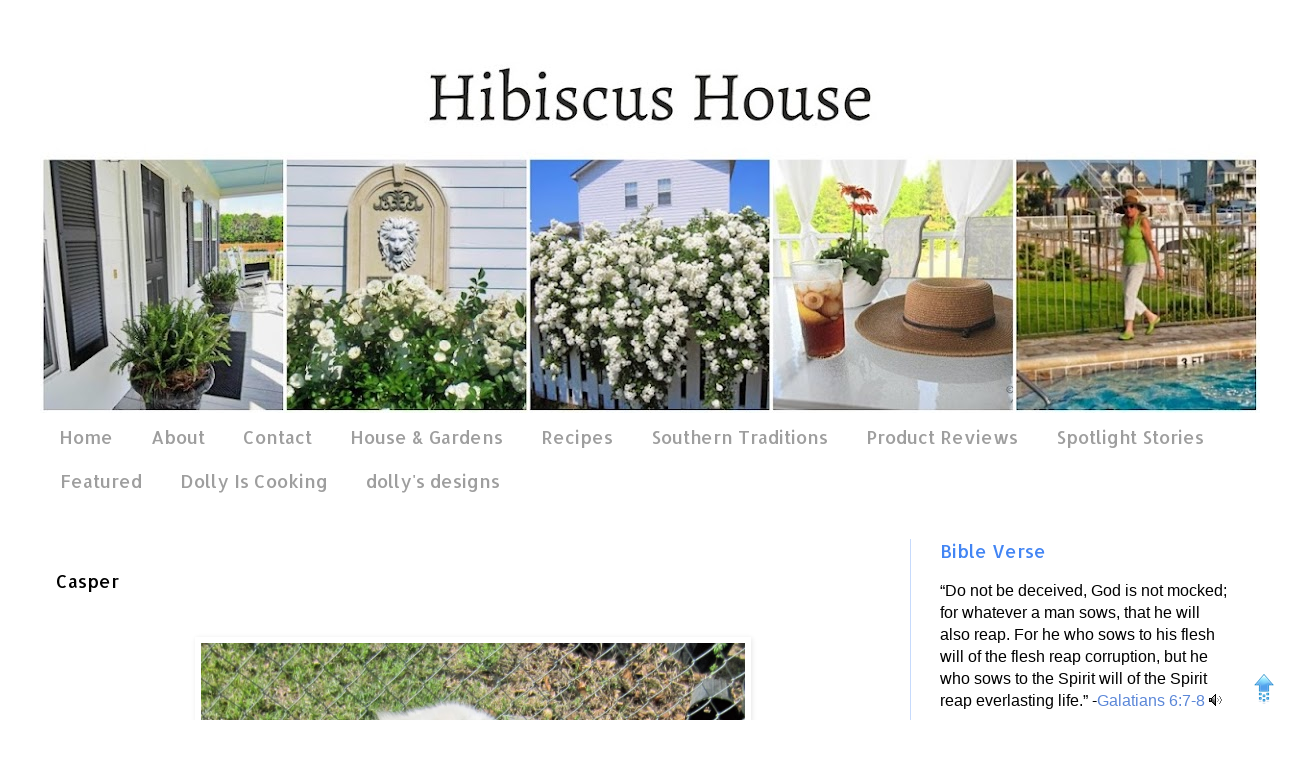

--- FILE ---
content_type: text/html; charset=UTF-8
request_url: https://www.hibiscushouseblog.com/2014/04/casper.html
body_size: 28906
content:
<!DOCTYPE html>
<html class='v2' dir='ltr' lang='en' xmlns='http://www.w3.org/1999/xhtml' xmlns:b='http://www.google.com/2005/gml/b' xmlns:data='http://www.google.com/2005/gml/data' xmlns:expr='http://www.google.com/2005/gml/expr'>
<head>
<link href='https://www.blogger.com/static/v1/widgets/335934321-css_bundle_v2.css' rel='stylesheet' type='text/css'/>
<!-- Google tag (gtag.js) -->
<script async='async' src='https://www.googletagmanager.com/gtag/js?id=G-FJL76CHN2T'></script>
<script>
  window.dataLayer = window.dataLayer || [];
  function gtag(){dataLayer.push(arguments);}
  gtag('js', new Date());

  gtag('config', 'G-FJL76CHN2T');
</script>
<meta content='width=1100' name='viewport'/>
<meta content='text/html; charset=UTF-8' http-equiv='Content-Type'/>
<meta content='blogger' name='generator'/>
<link href='https://www.hibiscushouseblog.com/favicon.ico' rel='icon' type='image/x-icon'/>
<link href='https://www.hibiscushouseblog.com/2014/04/casper.html' rel='canonical'/>
<link rel="alternate" type="application/atom+xml" title="Hibiscus House - Atom" href="https://www.hibiscushouseblog.com/feeds/posts/default" />
<link rel="alternate" type="application/rss+xml" title="Hibiscus House - RSS" href="https://www.hibiscushouseblog.com/feeds/posts/default?alt=rss" />
<link rel="service.post" type="application/atom+xml" title="Hibiscus House - Atom" href="https://www.blogger.com/feeds/6725185168123342341/posts/default" />

<link rel="alternate" type="application/atom+xml" title="Hibiscus House - Atom" href="https://www.hibiscushouseblog.com/feeds/777520763629363232/comments/default" />
<!--Can't find substitution for tag [blog.ieCssRetrofitLinks]-->
<link href='https://blogger.googleusercontent.com/img/b/R29vZ2xl/AVvXsEhrnJF33ML_jNbef_ntnUlI1vNX_TZt8t_un_ctLns2_FVdbBkgenUud0T_ID0RS8uB0Bv2iniB1DYOPrHKy04GSqUa2oE12y-UPhi5CzX1_T3gowS8z2ujbSE4CmhZtCG4_CFyQqSpE0Bm/s1600/024_001.jpg' rel='image_src'/>
<meta content='hibiscus house backyard animals, Casper the Great Pyrenees Dog, guardian of chickens, dogs, watch dogs, chickens, livestock, animals, farm animals' name='description'/>
<meta content='https://www.hibiscushouseblog.com/2014/04/casper.html' property='og:url'/>
<meta content='Casper' property='og:title'/>
<meta content='hibiscus house backyard animals, Casper the Great Pyrenees Dog, guardian of chickens, dogs, watch dogs, chickens, livestock, animals, farm animals' property='og:description'/>
<meta content='https://blogger.googleusercontent.com/img/b/R29vZ2xl/AVvXsEhrnJF33ML_jNbef_ntnUlI1vNX_TZt8t_un_ctLns2_FVdbBkgenUud0T_ID0RS8uB0Bv2iniB1DYOPrHKy04GSqUa2oE12y-UPhi5CzX1_T3gowS8z2ujbSE4CmhZtCG4_CFyQqSpE0Bm/w1200-h630-p-k-no-nu/024_001.jpg' property='og:image'/>
<title>Hibiscus House: Casper</title>
<style type='text/css'>@font-face{font-family:'Allerta';font-style:normal;font-weight:400;font-display:swap;src:url(//fonts.gstatic.com/s/allerta/v19/TwMO-IAHRlkbx940YnYXSCiN9uc.woff2)format('woff2');unicode-range:U+0000-00FF,U+0131,U+0152-0153,U+02BB-02BC,U+02C6,U+02DA,U+02DC,U+0304,U+0308,U+0329,U+2000-206F,U+20AC,U+2122,U+2191,U+2193,U+2212,U+2215,U+FEFF,U+FFFD;}</style>
<style id='page-skin-1' type='text/css'><!--
/*
-----------------------------------------------
Blogger Template Style
Name:     Simple
Designer: Blogger
URL:      www.blogger.com
----------------------------------------------- */
/* Variable definitions
====================
<Variable name="keycolor" description="Main Color" type="color" default="#66bbdd"/>
<Group description="Page Text" selector="body">
<Variable name="body.font" description="Font" type="font"
default="normal normal 12px Arial, Tahoma, Helvetica, FreeSans, sans-serif"/>
<Variable name="body.text.color" description="Text Color" type="color" default="#222222"/>
</Group>
<Group description="Backgrounds" selector=".body-fauxcolumns-outer">
<Variable name="body.background.color" description="Outer Background" type="color" default="#66bbdd"/>
<Variable name="content.background.color" description="Main Background" type="color" default="#ffffff"/>
<Variable name="header.background.color" description="Header Background" type="color" default="transparent"/>
</Group>
<Group description="Links" selector=".main-outer">
<Variable name="link.color" description="Link Color" type="color" default="#2288bb"/>
<Variable name="link.visited.color" description="Visited Color" type="color" default="#888888"/>
<Variable name="link.hover.color" description="Hover Color" type="color" default="#33aaff"/>
</Group>
<Group description="Blog Title" selector=".header h1">
<Variable name="header.font" description="Font" type="font"
default="normal normal 60px Arial, Tahoma, Helvetica, FreeSans, sans-serif"/>
<Variable name="header.text.color" description="Title Color" type="color" default="#3399bb" />
</Group>
<Group description="Blog Description" selector=".header .description">
<Variable name="description.text.color" description="Description Color" type="color"
default="#777777" />
</Group>
<Group description="Tabs Text" selector=".tabs-inner .widget li a">
<Variable name="tabs.font" description="Font" type="font"
default="normal normal 14px Arial, Tahoma, Helvetica, FreeSans, sans-serif"/>
<Variable name="tabs.text.color" description="Text Color" type="color" default="#999999"/>
<Variable name="tabs.selected.text.color" description="Selected Color" type="color" default="#000000"/>
</Group>
<Group description="Tabs Background" selector=".tabs-outer .PageList">
<Variable name="tabs.background.color" description="Background Color" type="color" default="#f5f5f5"/>
<Variable name="tabs.selected.background.color" description="Selected Color" type="color" default="#eeeeee"/>
</Group>
<Group description="Post Title" selector="h3.post-title, .comments h4">
<Variable name="post.title.font" description="Font" type="font"
default="normal normal 22px Arial, Tahoma, Helvetica, FreeSans, sans-serif"/>
</Group>
<Group description="Date Header" selector=".date-header">
<Variable name="date.header.color" description="Text Color" type="color"
default="#000000"/>
<Variable name="date.header.background.color" description="Background Color" type="color"
default="transparent"/>
<Variable name="date.header.font" description="Text Font" type="font"
default="normal bold 11px Arial, Tahoma, Helvetica, FreeSans, sans-serif"/>
<Variable name="date.header.padding" description="Date Header Padding" type="string" default="inherit"/>
<Variable name="date.header.letterspacing" description="Date Header Letter Spacing" type="string" default="inherit"/>
<Variable name="date.header.margin" description="Date Header Margin" type="string" default="inherit"/>
</Group>
<Group description="Post Footer" selector=".post-footer">
<Variable name="post.footer.text.color" description="Text Color" type="color" default="#666666"/>
<Variable name="post.footer.background.color" description="Background Color" type="color"
default="#f9f9f9"/>
<Variable name="post.footer.border.color" description="Shadow Color" type="color" default="#eeeeee"/>
</Group>
<Group description="Gadgets" selector="h2">
<Variable name="widget.title.font" description="Title Font" type="font"
default="normal bold 11px Arial, Tahoma, Helvetica, FreeSans, sans-serif"/>
<Variable name="widget.title.text.color" description="Title Color" type="color" default="#000000"/>
<Variable name="widget.alternate.text.color" description="Alternate Color" type="color" default="#999999"/>
</Group>
<Group description="Images" selector=".main-inner">
<Variable name="image.background.color" description="Background Color" type="color" default="#ffffff"/>
<Variable name="image.border.color" description="Border Color" type="color" default="#eeeeee"/>
<Variable name="image.text.color" description="Caption Text Color" type="color" default="#000000"/>
</Group>
<Group description="Accents" selector=".content-inner">
<Variable name="body.rule.color" description="Separator Line Color" type="color" default="#eeeeee"/>
<Variable name="tabs.border.color" description="Tabs Border Color" type="color" default="#C6DAFC"/>
</Group>
<Variable name="body.background" description="Body Background" type="background"
color="#ffffff" default="$(color) none repeat scroll top left"/>
<Variable name="body.background.override" description="Body Background Override" type="string" default=""/>
<Variable name="body.background.gradient.cap" description="Body Gradient Cap" type="url"
default="url(https://resources.blogblog.com/blogblog/data/1kt/simple/gradients_light.png)"/>
<Variable name="body.background.gradient.tile" description="Body Gradient Tile" type="url"
default="url(https://resources.blogblog.com/blogblog/data/1kt/simple/body_gradient_tile_light.png)"/>
<Variable name="content.background.color.selector" description="Content Background Color Selector" type="string" default=".content-inner"/>
<Variable name="content.padding" description="Content Padding" type="length" default="10px" min="0" max="100px"/>
<Variable name="content.padding.horizontal" description="Content Horizontal Padding" type="length" default="10px" min="0" max="100px"/>
<Variable name="content.shadow.spread" description="Content Shadow Spread" type="length" default="40px" min="0" max="100px"/>
<Variable name="content.shadow.spread.webkit" description="Content Shadow Spread (WebKit)" type="length" default="5px" min="0" max="100px"/>
<Variable name="content.shadow.spread.ie" description="Content Shadow Spread (IE)" type="length" default="10px" min="0" max="100px"/>
<Variable name="main.border.width" description="Main Border Width" type="length" default="0" min="0" max="10px"/>
<Variable name="header.background.gradient" description="Header Gradient" type="url" default="none"/>
<Variable name="header.shadow.offset.left" description="Header Shadow Offset Left" type="length" default="-1px" min="-50px" max="50px"/>
<Variable name="header.shadow.offset.top" description="Header Shadow Offset Top" type="length" default="-1px" min="-50px" max="50px"/>
<Variable name="header.shadow.spread" description="Header Shadow Spread" type="length" default="1px" min="0" max="100px"/>
<Variable name="header.padding" description="Header Padding" type="length" default="30px" min="0" max="100px"/>
<Variable name="header.border.size" description="Header Border Size" type="length" default="1px" min="0" max="10px"/>
<Variable name="header.bottom.border.size" description="Header Bottom Border Size" type="length" default="1px" min="0" max="10px"/>
<Variable name="header.border.horizontalsize" description="Header Horizontal Border Size" type="length" default="0" min="0" max="10px"/>
<Variable name="description.text.size" description="Description Text Size" type="string" default="140%"/>
<Variable name="tabs.margin.top" description="Tabs Margin Top" type="length" default="0" min="0" max="100px"/>
<Variable name="tabs.margin.side" description="Tabs Side Margin" type="length" default="30px" min="0" max="100px"/>
<Variable name="tabs.background.gradient" description="Tabs Background Gradient" type="url"
default="url(https://resources.blogblog.com/blogblog/data/1kt/simple/gradients_light.png)"/>
<Variable name="tabs.border.width" description="Tabs Border Width" type="length" default="1px" min="0" max="10px"/>
<Variable name="tabs.bevel.border.width" description="Tabs Bevel Border Width" type="length" default="1px" min="0" max="10px"/>
<Variable name="post.margin.bottom" description="Post Bottom Margin" type="length" default="25px" min="0" max="100px"/>
<Variable name="image.border.small.size" description="Image Border Small Size" type="length" default="2px" min="0" max="10px"/>
<Variable name="image.border.large.size" description="Image Border Large Size" type="length" default="5px" min="0" max="10px"/>
<Variable name="page.width.selector" description="Page Width Selector" type="string" default=".region-inner"/>
<Variable name="page.width" description="Page Width" type="string" default="auto"/>
<Variable name="main.section.margin" description="Main Section Margin" type="length" default="15px" min="0" max="100px"/>
<Variable name="main.padding" description="Main Padding" type="length" default="15px" min="0" max="100px"/>
<Variable name="main.padding.top" description="Main Padding Top" type="length" default="30px" min="0" max="100px"/>
<Variable name="main.padding.bottom" description="Main Padding Bottom" type="length" default="30px" min="0" max="100px"/>
<Variable name="paging.background"
color="transparent"
description="Background of blog paging area" type="background"
default="transparent none no-repeat scroll top center"/>
<Variable name="footer.bevel" description="Bevel border length of footer" type="length" default="0" min="0" max="10px"/>
<Variable name="mobile.background.overlay" description="Mobile Background Overlay" type="string"
default="transparent none repeat scroll top left"/>
<Variable name="mobile.background.size" description="Mobile Background Size" type="string" default="auto"/>
<Variable name="mobile.button.color" description="Mobile Button Color" type="color" default="#ffffff" />
<Variable name="startSide" description="Side where text starts in blog language" type="automatic" default="left"/>
<Variable name="endSide" description="Side where text ends in blog language" type="automatic" default="right"/>
*/
/* Content
----------------------------------------------- */
body {
font: normal normal 16px 'Trebuchet MS', Trebuchet, sans-serif;
color: #000000;
background: #ffffff none repeat scroll top left;
padding: 0 0 0 0;
}
html body .region-inner {
min-width: 0;
max-width: 100%;
width: auto;
}
h2 {
font-size: 22px;
}
a:link {
text-decoration:none;
color: #5b87d8;
}
a:visited {
text-decoration:none;
color: #28d2d2;
}
a:hover {
text-decoration:underline;
color: #808080;
}
.body-fauxcolumn-outer .fauxcolumn-inner {
background: transparent none repeat scroll top left;
_background-image: none;
}
.body-fauxcolumn-outer .cap-top {
position: absolute;
z-index: 1;
height: 400px;
width: 100%;
}
.body-fauxcolumn-outer .cap-top .cap-left {
width: 100%;
background: transparent none repeat-x scroll top left;
_background-image: none;
}
.content-outer {
-moz-box-shadow: 0 0 0 rgba(0, 0, 0, .15);
-webkit-box-shadow: 0 0 0 rgba(0, 0, 0, .15);
-goog-ms-box-shadow: 0 0 0 #333333;
box-shadow: 0 0 0 rgba(0, 0, 0, .15);
margin-bottom: 1px;
}
.content-inner {
padding: 10px 40px;
}
.content-inner {
background-color: transparent;
}
/* Header
----------------------------------------------- */
.header-outer {
background: transparent none repeat-x scroll 0 -400px;
_background-image: none;
}
.Header h1 {
font: normal normal 40px 'Trebuchet MS',Trebuchet,Verdana,sans-serif;
color: #000000;
text-shadow: 0 0 0 rgba(0, 0, 0, .2);
}
.Header h1 a {
color: #000000;
}
.Header .description {
font-size: 18px;
color: #000000;
}
.header-inner .Header .titlewrapper {
padding: 22px 0;
}
.header-inner .Header .descriptionwrapper {
padding: 0 0;
}
/* Tabs
----------------------------------------------- */
.tabs-inner .section:first-child {
border-top: 0 solid transparent;
}
.tabs-inner .section:first-child ul {
margin-top: -1px;
border-top: 1px solid transparent;
border-left: 1px solid transparent;
border-right: 1px solid transparent;
}
.tabs-inner .widget ul {
background: #ffffff none repeat-x scroll 0 -800px;
_background-image: none;
border-bottom: 1px solid transparent;
margin-top: 0;
margin-left: -30px;
margin-right: -30px;
}
.tabs-inner .widget li a {
display: inline-block;
padding: .6em 1em;
font: normal normal 18px Allerta;
color: #9E9E9E;
border-left: 1px solid transparent;
border-right: 1px solid transparent;
}
.tabs-inner .widget li:first-child a {
border-left: none;
}
.tabs-inner .widget li.selected a, .tabs-inner .widget li a:hover {
color: #abc9fc;
background-color: transparent;
text-decoration: none;
}
/* Columns
----------------------------------------------- */
.main-outer {
border-top: 0 solid #C6DAFC;
}
.fauxcolumn-left-outer .fauxcolumn-inner {
border-right: 1px solid #C6DAFC;
}
.fauxcolumn-right-outer .fauxcolumn-inner {
border-left: 1px solid #C6DAFC;
}
/* Headings
----------------------------------------------- */
div.widget > h2,
div.widget h2.title {
margin: 0 0 1em 0;
font: normal normal 18px Allerta;
color: #4285F4;
}
/* Widgets
----------------------------------------------- */
.widget .zippy {
color: #abc9fc;
text-shadow: 2px 2px 1px rgba(0, 0, 0, .1);
}
.widget .popular-posts ul {
list-style: none;
}
/* Posts
----------------------------------------------- */
h2.date-header {
font: italic bold 14px Arial, Tahoma, Helvetica, FreeSans, sans-serif;
}
.date-header span {
background-color: transparent;
color: transparent;
padding: 0.4em;
letter-spacing: 3px;
margin: inherit;
}
.main-inner {
padding-top: 35px;
padding-bottom: 65px;
}
.main-inner .column-center-inner {
padding: 0 0;
}
.main-inner .column-center-inner .section {
margin: 0 1em;
}
.post {
margin: 0 0 45px 0;
}
h3.post-title, .comments h4 {
font: normal normal 18px Allerta;
margin: .75em 0 0;
}
.post-body {
font-size: 110%;
line-height: 1.4;
position: relative;
}
.post-body img, .post-body .tr-caption-container, .Profile img, .Image img,
.BlogList .item-thumbnail img {
padding: 2px;
background: transparent;
border: 1px solid transparent;
-moz-box-shadow: 1px 1px 5px rgba(0, 0, 0, .1);
-webkit-box-shadow: 1px 1px 5px rgba(0, 0, 0, .1);
box-shadow: 1px 1px 5px rgba(0, 0, 0, .1);
}
.post-body img, .post-body .tr-caption-container {
padding: 5px;
}
.post-body .tr-caption-container {
color: transparent;
}
.post-body .tr-caption-container img {
padding: 0;
background: transparent;
border: none;
-moz-box-shadow: 0 0 0 rgba(0, 0, 0, .1);
-webkit-box-shadow: 0 0 0 rgba(0, 0, 0, .1);
box-shadow: 0 0 0 rgba(0, 0, 0, .1);
}
.post-header {
margin: 0 0 1.5em;
line-height: 1.6;
font-size: 90%;
}
.post-footer {
margin: 20px -2px 0;
padding: 5px 10px;
color: #718963;
background-color: #EEEEEE;
border-bottom: 1px solid transparent;
line-height: 1.6;
font-size: 90%;
}
#comments .comment-author {
padding-top: 1.5em;
border-top: 1px solid #C6DAFC;
background-position: 0 1.5em;
}
#comments .comment-author:first-child {
padding-top: 0;
border-top: none;
}
.avatar-image-container {
margin: .2em 0 0;
}
#comments .avatar-image-container img {
border: 1px solid transparent;
}
/* Comments
----------------------------------------------- */
.comments .comments-content .icon.blog-author {
background-repeat: no-repeat;
background-image: url([data-uri]);
}
.comments .comments-content .loadmore a {
border-top: 1px solid #abc9fc;
border-bottom: 1px solid #abc9fc;
}
.comments .comment-thread.inline-thread {
background-color: #EEEEEE;
}
.comments .continue {
border-top: 2px solid #abc9fc;
}
/* Accents
---------------------------------------------- */
.section-columns td.columns-cell {
border-left: 1px solid #C6DAFC;
}
.blog-pager {
background: transparent url(https://resources.blogblog.com/blogblog/data/1kt/simple/paging_dot.png) repeat-x scroll top center;
}
.blog-pager-older-link, .home-link,
.blog-pager-newer-link {
background-color: transparent;
padding: 5px;
}
.footer-outer {
border-top: 1px dashed #bbbbbb;
}
/* Mobile
----------------------------------------------- */
body.mobile  {
background-size: auto;
}
.mobile .body-fauxcolumn-outer {
background: transparent none repeat scroll top left;
}
.mobile .body-fauxcolumn-outer .cap-top {
background-size: 100% auto;
}
.mobile .content-outer {
-webkit-box-shadow: 0 0 3px rgba(0, 0, 0, .15);
box-shadow: 0 0 3px rgba(0, 0, 0, .15);
}
.mobile .tabs-inner .widget ul {
margin-left: 0;
margin-right: 0;
}
.mobile .post {
margin: 0;
}
.mobile .main-inner .column-center-inner .section {
margin: 0;
}
.mobile .date-header span {
padding: 0.1em 10px;
margin: 0 -10px;
}
.mobile h3.post-title {
margin: 0;
}
.mobile .blog-pager {
background: transparent none no-repeat scroll top center;
}
.mobile .footer-outer {
border-top: none;
}
.mobile .main-inner, .mobile .footer-inner {
background-color: transparent;
}
.mobile-index-contents {
color: #000000;
}
.mobile-link-button {
background-color: #5b87d8;
}
.mobile-link-button a:link, .mobile-link-button a:visited {
color: #5b87d8;
}
.mobile .tabs-inner .section:first-child {
border-top: none;
}
.mobile .tabs-inner .PageList .widget-content {
background-color: transparent;
color: #abc9fc;
border-top: 1px solid transparent;
border-bottom: 1px solid transparent;
}
.mobile .tabs-inner .PageList .widget-content .pagelist-arrow {
border-left: 1px solid transparent;
}

--></style>
<style id='template-skin-1' type='text/css'><!--
body {
min-width: 1300px;
}
.content-outer, .content-fauxcolumn-outer, .region-inner {
min-width: 1300px;
max-width: 1300px;
_width: 1300px;
}
.main-inner .columns {
padding-left: 0px;
padding-right: 350px;
}
.main-inner .fauxcolumn-center-outer {
left: 0px;
right: 350px;
/* IE6 does not respect left and right together */
_width: expression(this.parentNode.offsetWidth -
parseInt("0px") -
parseInt("350px") + 'px');
}
.main-inner .fauxcolumn-left-outer {
width: 0px;
}
.main-inner .fauxcolumn-right-outer {
width: 350px;
}
.main-inner .column-left-outer {
width: 0px;
right: 100%;
margin-left: -0px;
}
.main-inner .column-right-outer {
width: 350px;
margin-right: -350px;
}
#layout {
min-width: 0;
}
#layout .content-outer {
min-width: 0;
width: 800px;
}
#layout .region-inner {
min-width: 0;
width: auto;
}
body#layout div.add_widget {
padding: 8px;
}
body#layout div.add_widget a {
margin-left: 32px;
}
--></style>
<script type='text/javascript'>
        (function(i,s,o,g,r,a,m){i['GoogleAnalyticsObject']=r;i[r]=i[r]||function(){
        (i[r].q=i[r].q||[]).push(arguments)},i[r].l=1*new Date();a=s.createElement(o),
        m=s.getElementsByTagName(o)[0];a.async=1;a.src=g;m.parentNode.insertBefore(a,m)
        })(window,document,'script','https://www.google-analytics.com/analytics.js','ga');
        ga('create', 'UA-33730726-1', 'auto', 'blogger');
        ga('blogger.send', 'pageview');
      </script>
<link href='https://www.blogger.com/dyn-css/authorization.css?targetBlogID=6725185168123342341&amp;zx=ffeb5d88-e6f9-45fc-9add-338a030c9dab' media='none' onload='if(media!=&#39;all&#39;)media=&#39;all&#39;' rel='stylesheet'/><noscript><link href='https://www.blogger.com/dyn-css/authorization.css?targetBlogID=6725185168123342341&amp;zx=ffeb5d88-e6f9-45fc-9add-338a030c9dab' rel='stylesheet'/></noscript>
<meta name='google-adsense-platform-account' content='ca-host-pub-1556223355139109'/>
<meta name='google-adsense-platform-domain' content='blogspot.com'/>

<script async src="https://pagead2.googlesyndication.com/pagead/js/adsbygoogle.js?client=ca-pub-3017601747644885&host=ca-host-pub-1556223355139109" crossorigin="anonymous"></script>

<!-- data-ad-client=ca-pub-3017601747644885 -->

<link rel="stylesheet" href="https://fonts.googleapis.com/css2?display=swap&family=Dancing+Script"></head>
<body class='loading'>
<div class='navbar no-items section' id='navbar' name='Navbar'></div>
<div class='body-fauxcolumns'>
<div class='fauxcolumn-outer body-fauxcolumn-outer'>
<div class='cap-top'>
<div class='cap-left'></div>
<div class='cap-right'></div>
</div>
<div class='fauxborder-left'>
<div class='fauxborder-right'></div>
<div class='fauxcolumn-inner'>
</div>
</div>
<div class='cap-bottom'>
<div class='cap-left'></div>
<div class='cap-right'></div>
</div>
</div>
</div>
<div class='content'>
<div class='content-fauxcolumns'>
<div class='fauxcolumn-outer content-fauxcolumn-outer'>
<div class='cap-top'>
<div class='cap-left'></div>
<div class='cap-right'></div>
</div>
<div class='fauxborder-left'>
<div class='fauxborder-right'></div>
<div class='fauxcolumn-inner'>
</div>
</div>
<div class='cap-bottom'>
<div class='cap-left'></div>
<div class='cap-right'></div>
</div>
</div>
</div>
<div class='content-outer'>
<div class='content-cap-top cap-top'>
<div class='cap-left'></div>
<div class='cap-right'></div>
</div>
<div class='fauxborder-left content-fauxborder-left'>
<div class='fauxborder-right content-fauxborder-right'></div>
<div class='content-inner'>
<header>
<div class='header-outer'>
<div class='header-cap-top cap-top'>
<div class='cap-left'></div>
<div class='cap-right'></div>
</div>
<div class='fauxborder-left header-fauxborder-left'>
<div class='fauxborder-right header-fauxborder-right'></div>
<div class='region-inner header-inner'>
<div class='header section' id='header' name='Header'><div class='widget Header' data-version='1' id='Header1'>
<div id='header-inner'>
<a href='https://www.hibiscushouseblog.com/' style='display: block'>
<img alt='Hibiscus House' height='374px; ' id='Header1_headerimg' src='https://blogger.googleusercontent.com/img/a/AVvXsEhb58Q5L9YYUA1uBd-yVo6RmPT5OZfxT3j3bIXqz8WL40RXBCXczkbcq-jlVlPggg9MkG1771dM9RvW76U4h-_5Wf3BKZVo6vg9x0khjiE7vH4WnHoiqO1I_th35yifTBc-ciRti4MQzZGfi4R07Qm22IVWQ6qnFK_x4DGNCxfWo3cq2mXihdlYTbFtPB4y=s1220' style='display: block' width='1220px; '/>
</a>
</div>
</div></div>
</div>
</div>
<div class='header-cap-bottom cap-bottom'>
<div class='cap-left'></div>
<div class='cap-right'></div>
</div>
</div>
</header>
<div class='tabs-outer'>
<div class='tabs-cap-top cap-top'>
<div class='cap-left'></div>
<div class='cap-right'></div>
</div>
<div class='fauxborder-left tabs-fauxborder-left'>
<div class='fauxborder-right tabs-fauxborder-right'></div>
<div class='region-inner tabs-inner'>
<div class='tabs section' id='crosscol' name='Cross-Column'><div class='widget PageList' data-version='1' id='PageList5'>
<div class='widget-content'>
<ul>
<li>
<a href='https://www.hibiscushouseblog.com/'>Home </a>
</li>
<li>
<a href='https://www.hibiscushouseblog.com/p/about-me.html'>About</a>
</li>
<li>
<a href='https://www.hibiscushouseblog.com/p/blog-page.html'>Contact</a>
</li>
<li>
<a href='https://www.hibiscushouseblog.com/p/home-gardens.html'>House & Gardens</a>
</li>
<li>
<a href='https://www.hibiscushouseblog.com/p/recipes.html'>Recipes</a>
</li>
<li>
<a href='https://www.hibiscushouseblog.com/p/southern-traditions.html'>Southern Traditions</a>
</li>
<li>
<a href='https://www.hibiscushouseblog.com/p/p-review.html'>Product Reviews</a>
</li>
<li>
<a href='https://www.hibiscushouseblog.com/p/spotlight-stories.html'>Spotlight Stories</a>
</li>
<li>
<a href='https://www.hibiscushouseblog.com/p/features.html'>Featured</a>
</li>
<li>
<a href='https://www.dollyiscooking.com/'>Dolly Is Cooking </a>
</li>
<li>
<a href='https://dollysdesigns.blogspot.com/'>dolly's designs</a>
</li>
</ul>
<div class='clear'></div>
</div>
</div></div>
<div class='tabs no-items section' id='crosscol-overflow' name='Cross-Column 2'></div>
</div>
</div>
<div class='tabs-cap-bottom cap-bottom'>
<div class='cap-left'></div>
<div class='cap-right'></div>
</div>
</div>
<div class='main-outer'>
<div class='main-cap-top cap-top'>
<div class='cap-left'></div>
<div class='cap-right'></div>
</div>
<div class='fauxborder-left main-fauxborder-left'>
<div class='fauxborder-right main-fauxborder-right'></div>
<div class='region-inner main-inner'>
<div class='columns fauxcolumns'>
<div class='fauxcolumn-outer fauxcolumn-center-outer'>
<div class='cap-top'>
<div class='cap-left'></div>
<div class='cap-right'></div>
</div>
<div class='fauxborder-left'>
<div class='fauxborder-right'></div>
<div class='fauxcolumn-inner'>
</div>
</div>
<div class='cap-bottom'>
<div class='cap-left'></div>
<div class='cap-right'></div>
</div>
</div>
<div class='fauxcolumn-outer fauxcolumn-left-outer'>
<div class='cap-top'>
<div class='cap-left'></div>
<div class='cap-right'></div>
</div>
<div class='fauxborder-left'>
<div class='fauxborder-right'></div>
<div class='fauxcolumn-inner'>
</div>
</div>
<div class='cap-bottom'>
<div class='cap-left'></div>
<div class='cap-right'></div>
</div>
</div>
<div class='fauxcolumn-outer fauxcolumn-right-outer'>
<div class='cap-top'>
<div class='cap-left'></div>
<div class='cap-right'></div>
</div>
<div class='fauxborder-left'>
<div class='fauxborder-right'></div>
<div class='fauxcolumn-inner'>
</div>
</div>
<div class='cap-bottom'>
<div class='cap-left'></div>
<div class='cap-right'></div>
</div>
</div>
<!-- corrects IE6 width calculation -->
<div class='columns-inner'>
<div class='column-center-outer'>
<div class='column-center-inner'>
<div class='main section' id='main' name='Main'><div class='widget Blog' data-version='1' id='Blog1'>
<div class='blog-posts hfeed'>

          <div class="date-outer">
        
<h2 class='date-header'><span>Apr 11, 2014</span></h2>

          <div class="date-posts">
        
<div class='post-outer'>
<div class='post hentry uncustomized-post-template' itemprop='blogPost' itemscope='itemscope' itemtype='http://schema.org/BlogPosting'>
<meta content='https://blogger.googleusercontent.com/img/b/R29vZ2xl/AVvXsEhrnJF33ML_jNbef_ntnUlI1vNX_TZt8t_un_ctLns2_FVdbBkgenUud0T_ID0RS8uB0Bv2iniB1DYOPrHKy04GSqUa2oE12y-UPhi5CzX1_T3gowS8z2ujbSE4CmhZtCG4_CFyQqSpE0Bm/s1600/024_001.jpg' itemprop='image_url'/>
<meta content='6725185168123342341' itemprop='blogId'/>
<meta content='777520763629363232' itemprop='postId'/>
<a name='777520763629363232'></a>
<h3 class='post-title entry-title' itemprop='name'>
Casper
</h3>
<div class='post-header'>
<div class='post-header-line-1'></div>
</div>
<div class='post-body entry-content' id='post-body-777520763629363232' itemprop='articleBody'>
<div style="text-align: center;">
<br /></div>
<div class="separator" style="clear: both; text-align: center;">
<a href="https://blogger.googleusercontent.com/img/b/R29vZ2xl/AVvXsEhrnJF33ML_jNbef_ntnUlI1vNX_TZt8t_un_ctLns2_FVdbBkgenUud0T_ID0RS8uB0Bv2iniB1DYOPrHKy04GSqUa2oE12y-UPhi5CzX1_T3gowS8z2ujbSE4CmhZtCG4_CFyQqSpE0Bm/s1600/024_001.jpg" imageanchor="1" style="margin-left: 1em; margin-right: 1em;"><img border="0" height="640" src="https://blogger.googleusercontent.com/img/b/R29vZ2xl/AVvXsEhrnJF33ML_jNbef_ntnUlI1vNX_TZt8t_un_ctLns2_FVdbBkgenUud0T_ID0RS8uB0Bv2iniB1DYOPrHKy04GSqUa2oE12y-UPhi5CzX1_T3gowS8z2ujbSE4CmhZtCG4_CFyQqSpE0Bm/s1600/024_001.jpg" width="544" />&nbsp;</a></div>
<div class="separator" style="clear: both; text-align: center;">
"Casper" </div>
<div class="separator" style="clear: both; text-align: center;">
Look at that face!&nbsp; He smiles.&nbsp; Look at that huge smile!</div>
<div style="text-align: left;">
That's my little baby.&nbsp; I say little but he is huge.&nbsp; He is dirty and matted but is going to get a much needed grooming soon.&nbsp; He is precious and so loving.&nbsp; I'll get another picture of him after I groom him.&nbsp; He is so pretty.</div>
<div style="text-align: center;">
<br />
<br />
<a name="more"></a><br /></div>
<div style="text-align: center;">
Our first Great Pyrenees<br />
<br /></div>
<div class="separator" style="clear: both; text-align: center;">
<a href="https://blogger.googleusercontent.com/img/b/R29vZ2xl/AVvXsEg-gbP17UIZrtK6xnzG-1iIHX5HFrKtoZK-6ZHbaAydNk_wixUGbHIAJKZbMUBx95bhHtmWz_jEXk9jj4oLdmslWiFX8PvZH2dwNwLyqYUV84zD1gdIf-vItKKqRVSil5ov0lxmZfFpuR3v/s1600/chewy.JPG" imageanchor="1" style="margin-left: 1em; margin-right: 1em;"><img border="0" height="480" src="https://blogger.googleusercontent.com/img/b/R29vZ2xl/AVvXsEg-gbP17UIZrtK6xnzG-1iIHX5HFrKtoZK-6ZHbaAydNk_wixUGbHIAJKZbMUBx95bhHtmWz_jEXk9jj4oLdmslWiFX8PvZH2dwNwLyqYUV84zD1gdIf-vItKKqRVSil5ov0lxmZfFpuR3v/s640/chewy.JPG" width="640" /></a></div>
<div class="separator" style="clear: both; text-align: center;">
&nbsp;"Chewy"</div>
<div class="separator" style="clear: both; text-align: center;">
<br /></div>
<div class="separator" style="clear: both; text-align: center;">
<br /></div>
<div style="text-align: left;">
You may remember Chewy our first Great Pyrenees Dog we had that died.&nbsp; He was a beauty too a bandit with the little mask on his face.&nbsp; He was a proud dog.&nbsp; you can see more pics of him <a href="http://hibiscushouse1.blogspot.com/2011/08/chewy.html" target="_blank">here</a></div>
<div style="text-align: left;">
<br /></div>
<div style="text-align: left;">
Then seemingly from nowhere a stranger told of having this dog, a Great Pyrenees that needed a good home.&nbsp; He had been living with a 5 year old girl and was getting a little too big for her to keep.&nbsp; That was the best day for me.&nbsp; I'll never forget from the very first day Casper seemed so happy.&nbsp; He gets along with every animal so well.&nbsp; His best friend is a rooster, named Spot.&nbsp;<br />
<br />
<br />
<br /></div>
<div style="text-align: center;">
&nbsp;<img border="0" height="480" src="https://blogger.googleusercontent.com/img/b/R29vZ2xl/AVvXsEjgghFXD_qUVMtLlDfGsHbd32KhYpgzQZc-sooykUwUzEjVg3cBeQnKb4uypobIhhvkKXt9EE223_eFjH2w14FLRpcQi1cFid7UGZGNbHV6Y6LPURdd65FE83NdbQEsOp3oaExVM4xcpx7L/s640/058_001.jpg" width="640" /></div>
<div style="text-align: center;">
&nbsp;Spot and Casper right after we got him last year in February.</div>
<div style="text-align: left;">
<br />
<br /></div>
<div style="text-align: left;">
They even eat together.&nbsp; The picture below was the first day we got him and look at how well behaved he is.&nbsp; Of course Chuck is a dog whisperer.</div>
<div style="text-align: left;">
<br />
<br />
<br /></div>
<div style="text-align: center;">
<img border="0" height="640" src="https://blogger.googleusercontent.com/img/b/R29vZ2xl/AVvXsEhL6jp1APtED1elXeb3lNOecpPNMs0-VNVlD9-vxB0OHWGdOvLy2eFNKyeLEURfZLkBP9l8hf3p-k704S6lJzR1xP3kFdwHBNm5C4nE5uUKr98OnHju-tnaXJiG-BvD1n_6Diif_pYZPZpb/s640/009_001.jpg" width="584" />&nbsp;</div>
<div style="text-align: center;">
<br />
<br />
<br /></div>
<div style="text-align: left;">
Casper has grown so much in a years time.&nbsp; He is the most loving animal.&nbsp; He is a wonderful guardian over the flock of chickens that is for sure.&nbsp; They do however get on his nerves in the morning hours when he is trying to sleep and they crow non stop.&nbsp;&nbsp;</div>
<div style="text-align: left;">
<br /></div>
<div style="text-align: left;">
You see the Great Pyrenees work at night keeping watch and then sleep in the day.&nbsp; He yelps and talks to them telling them to be quiet and they listen.&nbsp; It is so funny but they do communicate.&nbsp; He'll let them all get a crow or two out. Ya'll know I'm blessed with roosters. Then when he's had enough he tells them Quite!&nbsp; They listen and hush.&nbsp; It is hilarious.<br />
<br />
It wasn't too terribly long ago he figured out that if he needs to he can get out of the huge dog pen.&nbsp; I was shocked and worried because this breed will push the limits and always want to roam away.&nbsp; I like that idea now because if needed he can escape to help me! </div>
<div style="text-align: left;">
<br /></div>
<div style="text-align: left;">
They are our entertainment.&nbsp; Chuck and I enjoy watching them from the kitchen window while having our morning coffee.</div>
<div style="text-align: center;">
<br />
<br />
<br /></div>
<div class="separator" style="clear: both; text-align: center;">
<a href="https://blogger.googleusercontent.com/img/b/R29vZ2xl/AVvXsEjuzfV93JYatsGpk9uNvxNxskzmADFw9WC8zO6dPYSvDB_0xkxPzvHKqDoVRvCVozTwqi2y0rCsZEg2Yyw0VwhSQl8TGOBlwYUIsRXGYOF4e1n4YHM23VvBXkty3XGoWxnwu72SX2Y_rzMj/s1600/038_001.jpg" imageanchor="1" style="margin-left: 1em; margin-right: 1em;"><img border="0" height="640" src="https://blogger.googleusercontent.com/img/b/R29vZ2xl/AVvXsEjuzfV93JYatsGpk9uNvxNxskzmADFw9WC8zO6dPYSvDB_0xkxPzvHKqDoVRvCVozTwqi2y0rCsZEg2Yyw0VwhSQl8TGOBlwYUIsRXGYOF4e1n4YHM23VvBXkty3XGoWxnwu72SX2Y_rzMj/s1600/038_001.jpg" width="480" /></a></div>
<div class="separator" style="clear: both; text-align: center;">
<br /></div>
<div class="separator" style="clear: both; text-align: center;">
<br /></div>
<div class="separator" style="clear: both; text-align: center;">
<br /></div>
<div style="text-align: left;">
Now, look at this face.&nbsp; He is trying ever so hard to sit still.&nbsp; I have a treat in my pocket and he takes me to play with.&nbsp; Always he takes me to play with!&nbsp; I have to be a little stern to make him mind me.&nbsp; I am not a dog whisperer.&nbsp; I am feeder of all things on this property.&nbsp; After about the third time of telling him to sit or no treat he is finally still.&nbsp;&nbsp;</div>
<div style="text-align: left;">
<br /></div>
<div style="text-align: left;">
You see he loves me and stands taller than me on his hind legs.&nbsp; He likes to hug me.&nbsp; He is so large if he were mean I'd be out of luck.&nbsp; The fact is though he knows I have the food and most of all the treats!</div>
<div style="text-align: left;">
<br />
<br />
<br /></div>
<div class="separator" style="clear: both; text-align: center;">
<a href="https://blogger.googleusercontent.com/img/b/R29vZ2xl/AVvXsEiGhreqx_wxwGmfXdqnUL2L4sS0i8XFfr_Xs3tYgQrGHbMVUApYUpAZUDidBYNJUWYuNmRhjwJB35ZvGaEE5LqUqR8YPLN_n_HtlODxRlkdsSJlqbwODUW4kaByEca4fOuUzrUFK-JafWwX/s1600/024_001.jpg" imageanchor="1" style="margin-left: 1em; margin-right: 1em;"><img border="0" height="640" src="https://blogger.googleusercontent.com/img/b/R29vZ2xl/AVvXsEiGhreqx_wxwGmfXdqnUL2L4sS0i8XFfr_Xs3tYgQrGHbMVUApYUpAZUDidBYNJUWYuNmRhjwJB35ZvGaEE5LqUqR8YPLN_n_HtlODxRlkdsSJlqbwODUW4kaByEca4fOuUzrUFK-JafWwX/s640/024_001.jpg" width="544" /></a></div>
<div style="text-align: center;">
Had to leave you with this picture again.&nbsp; Smile the world smiles with you!</div>
<div style="text-align: center;">
<br />
<br /></div>
<div style="text-align: center;">
What are you up too?&nbsp; Weather is getting prettier, strawberries are getting ripe.&nbsp; There is Spring Cleaning to do inside and out.&nbsp; Gardening to be done, oh boy there is a lot of that to do.&nbsp; Easter is coming!&nbsp; Spring break is here for the school kids!&nbsp;&nbsp;</div>
<div style="text-align: center;">
What a busy and wonderful time of year!</div>
<div style="text-align: center;">
<br /></div>
<div class="separator" style="clear: both; text-align: center;">
<a href="https://blogger.googleusercontent.com/img/b/R29vZ2xl/AVvXsEjB0TAe57jOEnPxRKT9Cv3sFiZagxGJpUlX1Mt5fA4dERf-tHhGORSre7rVcKgzh2_FAxu7croS4XWktcU30LANVe9XV-4txc_CZgvI7-ks6tRqRbs3aoOHnZ5Jjr0jRpH3XmDXZg6qDQZC/s1600/small.jpg" imageanchor="1" style="margin-left: 1em; margin-right: 1em;"><img border="0" src="https://blogger.googleusercontent.com/img/b/R29vZ2xl/AVvXsEjB0TAe57jOEnPxRKT9Cv3sFiZagxGJpUlX1Mt5fA4dERf-tHhGORSre7rVcKgzh2_FAxu7croS4XWktcU30LANVe9XV-4txc_CZgvI7-ks6tRqRbs3aoOHnZ5Jjr0jRpH3XmDXZg6qDQZC/s1600/small.jpg" /></a></div>
<div style="text-align: left;">
<br />
Related Posts<br />
<a href="http://hibiscushouse1.blogspot.com/2013/02/casper-our-new-great-pyrenees-dog.html" target="_blank">Casper Our Great Pyrenees Dog. </a><br />
<a href="http://hibiscushouse1.blogspot.com/2013/05/oh-my-casper-what-have-you-done.html" target="_blank">Casper What Have You Done?</a><br />
<br /></div>














<!-- Blogger automated replacement: "https://blogger.googleusercontent.com/img/b/R29vZ2xl/AVvXsEg-gbP17UIZrtK6xnzG-1iIHX5HFrKtoZK-6ZHbaAydNk_wixUGbHIAJKZbMUBx95bhHtmWz_jEXk9jj4oLdmslWiFX8PvZH2dwNwLyqYUV84zD1gdIf-vItKKqRVSil5ov0lxmZfFpuR3v/s1600/chewy.JPG" with "https://blogger.googleusercontent.com/img/b/R29vZ2xl/AVvXsEg-gbP17UIZrtK6xnzG-1iIHX5HFrKtoZK-6ZHbaAydNk_wixUGbHIAJKZbMUBx95bhHtmWz_jEXk9jj4oLdmslWiFX8PvZH2dwNwLyqYUV84zD1gdIf-vItKKqRVSil5ov0lxmZfFpuR3v/s1600/chewy.JPG" --><!-- Blogger automated replacement: "https://images-blogger-opensocial.googleusercontent.com/gadgets/proxy?url=http%3A%2F%2F2.bp.blogspot.com%2F-5-WWFC0n-cc%2FU0hILAlWSNI%2FAAAAAAAATtI%2FCshKM0dbgFE%2Fs1600%2Fchewy.JPG&amp;container=blogger&amp;gadget=a&amp;rewriteMime=image%2F*" with "https://blogger.googleusercontent.com/img/b/R29vZ2xl/AVvXsEg-gbP17UIZrtK6xnzG-1iIHX5HFrKtoZK-6ZHbaAydNk_wixUGbHIAJKZbMUBx95bhHtmWz_jEXk9jj4oLdmslWiFX8PvZH2dwNwLyqYUV84zD1gdIf-vItKKqRVSil5ov0lxmZfFpuR3v/s1600/chewy.JPG" -->
<div style='clear: both;'></div>
</div>
<div class='post-footer'>
<div class='post-footer-line post-footer-line-1'>
<span class='post-author vcard'>
</span>
<span class='post-timestamp'>
on
<meta content='https://www.hibiscushouseblog.com/2014/04/casper.html' itemprop='url'/>
<a class='timestamp-link' href='https://www.hibiscushouseblog.com/2014/04/casper.html' rel='bookmark' title='permanent link'><abbr class='published' itemprop='datePublished' title='2014-04-11T19:56:00-04:00'>April 11, 2014</abbr></a>
</span>
<span class='post-comment-link'>
</span>
<span class='post-icons'>
</span>
<div class='post-share-buttons goog-inline-block'>
</div>
</div>
<div class='post-footer-line post-footer-line-2'>
<span class='post-labels'>
</span>
</div>
<div class='post-footer-line post-footer-line-3'>
<span class='post-location'>
</span>
</div>
</div>
</div>
<div class='comments' id='comments'>
<a name='comments'></a>
<h4>2 comments:</h4>
<div class='comments-content'>
<script async='async' src='' type='text/javascript'></script>
<script type='text/javascript'>
    (function() {
      var items = null;
      var msgs = null;
      var config = {};

// <![CDATA[
      var cursor = null;
      if (items && items.length > 0) {
        cursor = parseInt(items[items.length - 1].timestamp) + 1;
      }

      var bodyFromEntry = function(entry) {
        var text = (entry &&
                    ((entry.content && entry.content.$t) ||
                     (entry.summary && entry.summary.$t))) ||
            '';
        if (entry && entry.gd$extendedProperty) {
          for (var k in entry.gd$extendedProperty) {
            if (entry.gd$extendedProperty[k].name == 'blogger.contentRemoved') {
              return '<span class="deleted-comment">' + text + '</span>';
            }
          }
        }
        return text;
      }

      var parse = function(data) {
        cursor = null;
        var comments = [];
        if (data && data.feed && data.feed.entry) {
          for (var i = 0, entry; entry = data.feed.entry[i]; i++) {
            var comment = {};
            // comment ID, parsed out of the original id format
            var id = /blog-(\d+).post-(\d+)/.exec(entry.id.$t);
            comment.id = id ? id[2] : null;
            comment.body = bodyFromEntry(entry);
            comment.timestamp = Date.parse(entry.published.$t) + '';
            if (entry.author && entry.author.constructor === Array) {
              var auth = entry.author[0];
              if (auth) {
                comment.author = {
                  name: (auth.name ? auth.name.$t : undefined),
                  profileUrl: (auth.uri ? auth.uri.$t : undefined),
                  avatarUrl: (auth.gd$image ? auth.gd$image.src : undefined)
                };
              }
            }
            if (entry.link) {
              if (entry.link[2]) {
                comment.link = comment.permalink = entry.link[2].href;
              }
              if (entry.link[3]) {
                var pid = /.*comments\/default\/(\d+)\?.*/.exec(entry.link[3].href);
                if (pid && pid[1]) {
                  comment.parentId = pid[1];
                }
              }
            }
            comment.deleteclass = 'item-control blog-admin';
            if (entry.gd$extendedProperty) {
              for (var k in entry.gd$extendedProperty) {
                if (entry.gd$extendedProperty[k].name == 'blogger.itemClass') {
                  comment.deleteclass += ' ' + entry.gd$extendedProperty[k].value;
                } else if (entry.gd$extendedProperty[k].name == 'blogger.displayTime') {
                  comment.displayTime = entry.gd$extendedProperty[k].value;
                }
              }
            }
            comments.push(comment);
          }
        }
        return comments;
      };

      var paginator = function(callback) {
        if (hasMore()) {
          var url = config.feed + '?alt=json&v=2&orderby=published&reverse=false&max-results=50';
          if (cursor) {
            url += '&published-min=' + new Date(cursor).toISOString();
          }
          window.bloggercomments = function(data) {
            var parsed = parse(data);
            cursor = parsed.length < 50 ? null
                : parseInt(parsed[parsed.length - 1].timestamp) + 1
            callback(parsed);
            window.bloggercomments = null;
          }
          url += '&callback=bloggercomments';
          var script = document.createElement('script');
          script.type = 'text/javascript';
          script.src = url;
          document.getElementsByTagName('head')[0].appendChild(script);
        }
      };
      var hasMore = function() {
        return !!cursor;
      };
      var getMeta = function(key, comment) {
        if ('iswriter' == key) {
          var matches = !!comment.author
              && comment.author.name == config.authorName
              && comment.author.profileUrl == config.authorUrl;
          return matches ? 'true' : '';
        } else if ('deletelink' == key) {
          return config.baseUri + '/comment/delete/'
               + config.blogId + '/' + comment.id;
        } else if ('deleteclass' == key) {
          return comment.deleteclass;
        }
        return '';
      };

      var replybox = null;
      var replyUrlParts = null;
      var replyParent = undefined;

      var onReply = function(commentId, domId) {
        if (replybox == null) {
          // lazily cache replybox, and adjust to suit this style:
          replybox = document.getElementById('comment-editor');
          if (replybox != null) {
            replybox.height = '250px';
            replybox.style.display = 'block';
            replyUrlParts = replybox.src.split('#');
          }
        }
        if (replybox && (commentId !== replyParent)) {
          replybox.src = '';
          document.getElementById(domId).insertBefore(replybox, null);
          replybox.src = replyUrlParts[0]
              + (commentId ? '&parentID=' + commentId : '')
              + '#' + replyUrlParts[1];
          replyParent = commentId;
        }
      };

      var hash = (window.location.hash || '#').substring(1);
      var startThread, targetComment;
      if (/^comment-form_/.test(hash)) {
        startThread = hash.substring('comment-form_'.length);
      } else if (/^c[0-9]+$/.test(hash)) {
        targetComment = hash.substring(1);
      }

      // Configure commenting API:
      var configJso = {
        'maxDepth': config.maxThreadDepth
      };
      var provider = {
        'id': config.postId,
        'data': items,
        'loadNext': paginator,
        'hasMore': hasMore,
        'getMeta': getMeta,
        'onReply': onReply,
        'rendered': true,
        'initComment': targetComment,
        'initReplyThread': startThread,
        'config': configJso,
        'messages': msgs
      };

      var render = function() {
        if (window.goog && window.goog.comments) {
          var holder = document.getElementById('comment-holder');
          window.goog.comments.render(holder, provider);
        }
      };

      // render now, or queue to render when library loads:
      if (window.goog && window.goog.comments) {
        render();
      } else {
        window.goog = window.goog || {};
        window.goog.comments = window.goog.comments || {};
        window.goog.comments.loadQueue = window.goog.comments.loadQueue || [];
        window.goog.comments.loadQueue.push(render);
      }
    })();
// ]]>
  </script>
<div id='comment-holder'>
<div class="comment-thread toplevel-thread"><ol id="top-ra"><li class="comment" id="c5670843600571173601"><div class="avatar-image-container"><img src="//blogger.googleusercontent.com/img/b/R29vZ2xl/AVvXsEjJgUgEVimm3Z1nC_hca0s2wrSLbTPFfrPddBmUADdic-Ll0qrEBfzIT4olqwLd-j8YHU6xjGSLQiWGAzavNi7740FXS-xbpf5a3-4Bwqa8B6I4hyxPbMsROiJtFggZ_ts/s45-c/profile.jpg" alt=""/></div><div class="comment-block"><div class="comment-header"><cite class="user"><a href="https://www.blogger.com/profile/10471923897561942341" rel="nofollow">Kathy Felsted Usher</a></cite><span class="icon user "></span><span class="datetime secondary-text"><a rel="nofollow" href="https://www.hibiscushouseblog.com/2014/04/casper.html?showComment=1397268043612#c5670843600571173601">April 11, 2014 at 10:00&#8239;PM</a></span></div><p class="comment-content">I hadn&#39;t head of Great Pyrenees until we moved out here.  There are two owed by someone out here that roam around in the very early morning while it&#39;s still dark. I pass them all the time on my way to work and often roll down the window to say hi. Then our friends have two, one guards the animals by the house while the other lives with the goats.  Both are taller than I am (which is not difficult) but love to be hugged and the male thinks it is a lap dog !  I&#39;d get one of these if I had more animals up here.</p><span class="comment-actions secondary-text"><a class="comment-reply" target="_self" data-comment-id="5670843600571173601">Reply</a><span class="item-control blog-admin blog-admin pid-1479297624"><a target="_self" href="https://www.blogger.com/comment/delete/6725185168123342341/5670843600571173601">Delete</a></span></span></div><div class="comment-replies"><div id="c5670843600571173601-rt" class="comment-thread inline-thread"><span class="thread-toggle thread-expanded"><span class="thread-arrow"></span><span class="thread-count"><a target="_self">Replies</a></span></span><ol id="c5670843600571173601-ra" class="thread-chrome thread-expanded"><div><li class="comment" id="c4935259296452965965"><div class="avatar-image-container"><img src="//blogger.googleusercontent.com/img/b/R29vZ2xl/AVvXsEhVtS8SsiPQZiDV1ZXFDE2OtE6Ut8fWqAT45MhfhTVMe1dfXmR1IwBKOO9x1xs23gNc7CmGEWCqWpnQfgeg5n4TM3J3ADwgQx9HONDKyjcxWL40dAHam6jhPlX4FYp00gA/s45-c/house.jpg" alt=""/></div><div class="comment-block"><div class="comment-header"><cite class="user"><a href="https://www.blogger.com/profile/16837055484501484003" rel="nofollow">HIBISCUS HOUSE</a></cite><span class="icon user blog-author"></span><span class="datetime secondary-text"><a rel="nofollow" href="https://www.hibiscushouseblog.com/2014/04/casper.html?showComment=1397352337680#c4935259296452965965">April 12, 2014 at 9:25&#8239;PM</a></span></div><p class="comment-content">Hey Kathy,<br>They do like to roam I keep mine in a pen although he can get out he stays in.  I am blessed with that Casper.  I really loved Chewy but he was harder to handle and ran away all of the time.  Oh I&#39;ll bet your neighbors dogs do love you! That&#39;s cute that lap dog is a pretty big baby..You would love one.  I really love mine.  </p><span class="comment-actions secondary-text"><span class="item-control blog-admin blog-admin pid-536607561"><a target="_self" href="https://www.blogger.com/comment/delete/6725185168123342341/4935259296452965965">Delete</a></span></span></div><div class="comment-replies"><div id="c4935259296452965965-rt" class="comment-thread inline-thread hidden"><span class="thread-toggle thread-expanded"><span class="thread-arrow"></span><span class="thread-count"><a target="_self">Replies</a></span></span><ol id="c4935259296452965965-ra" class="thread-chrome thread-expanded"><div></div><div id="c4935259296452965965-continue" class="continue"><a class="comment-reply" target="_self" data-comment-id="4935259296452965965">Reply</a></div></ol></div></div><div class="comment-replybox-single" id="c4935259296452965965-ce"></div></li></div><div id="c5670843600571173601-continue" class="continue"><a class="comment-reply" target="_self" data-comment-id="5670843600571173601">Reply</a></div></ol></div></div><div class="comment-replybox-single" id="c5670843600571173601-ce"></div></li></ol><div id="top-continue" class="continue"><a class="comment-reply" target="_self">Add comment</a></div><div class="comment-replybox-thread" id="top-ce"></div><div class="loadmore hidden" data-post-id="777520763629363232"><a target="_self">Load more...</a></div></div>
</div>
</div>
<p class='comment-footer'>
<div class='comment-form'>
<a name='comment-form'></a>
<p><br /></p>
<a href='https://www.blogger.com/comment/frame/6725185168123342341?po=777520763629363232&hl=en&saa=85391&origin=https://www.hibiscushouseblog.com' id='comment-editor-src'></a>
<iframe allowtransparency='true' class='blogger-iframe-colorize blogger-comment-from-post' frameborder='0' height='410px' id='comment-editor' name='comment-editor' src='' width='100%'></iframe>
<script src='https://www.blogger.com/static/v1/jsbin/2830521187-comment_from_post_iframe.js' type='text/javascript'></script>
<script type='text/javascript'>
      BLOG_CMT_createIframe('https://www.blogger.com/rpc_relay.html');
    </script>
</div>
</p>
<div id='backlinks-container'>
<div id='Blog1_backlinks-container'>
</div>
</div>
</div>
</div>

        </div></div>
      
</div>
<div class='blog-pager' id='blog-pager'>
<span id='blog-pager-newer-link'>
<a class='blog-pager-newer-link' href='https://www.hibiscushouseblog.com/2014/04/palm-sunday.html' id='Blog1_blog-pager-newer-link' title='Newer Post'>Newer Post</a>
</span>
<span id='blog-pager-older-link'>
<a class='blog-pager-older-link' href='https://www.hibiscushouseblog.com/2014/04/angora-goats.html' id='Blog1_blog-pager-older-link' title='Older Post'>Older Post</a>
</span>
<a class='home-link' href='https://www.hibiscushouseblog.com/'>Home</a>
</div>
<div class='clear'></div>
<div class='post-feeds'>
<div class='feed-links'>
Subscribe to:
<a class='feed-link' href='https://www.hibiscushouseblog.com/feeds/777520763629363232/comments/default' target='_blank' type='application/atom+xml'>Post Comments (Atom)</a>
</div>
</div>
</div></div>
</div>
</div>
<div class='column-left-outer'>
<div class='column-left-inner'>
<aside>
</aside>
</div>
</div>
<div class='column-right-outer'>
<div class='column-right-inner'>
<aside>
<div class='sidebar section' id='sidebar-right-1'><div class='widget HTML' data-version='1' id='HTML8'>
<h2 class='title'>Bible Verse</h2>
<div class='widget-content'>
<script src="https://www.biblegateway.com/votd/votd.write.callback.js"></script>
<script src="https://www.biblegateway.com/votd/get/?format=json&version=NKJV&callback=BG.votdWriteCallback"></script>
<!-- alternative for no javascript -->
<noscript>
<iframe framespacing="0" frameborder="no" src="https://www.biblegateway.com/votd/get/?format=html&version=NKJV">View Verse of the Day</iframe>
</noscript>
</div>
<div class='clear'></div>
</div><div class='widget Image' data-version='1' id='Image4'>
<div class='widget-content'>
<img alt='' height='435' id='Image4_img' src='https://blogger.googleusercontent.com/img/a/AVvXsEhvQX9amGWRVfox0zr5RJpEBhpWkmXpsufyRGJuN3RilevwueciMY7Oht3RBxy5jFhYmZMYMUUpexKKlGRzys_YHL3KKo9I5qtGKke2RU5Tilq0oR4laD-c_rsQRbU8ar9O6OrHNB7ZpZ081BgmM0d8BJKjd5grAIPJbZ_iKZOMPGP2kqsPOT1JtD2NQip7=s435' width='290'/>
<br/>
</div>
<div class='clear'></div>
</div><div class='widget LinkList' data-version='1' id='LinkList1'>
<div class='widget-content'>
<ul>
<li><a href='https://www.intouch.org/'>In Touch Ministries</a></li>
</ul>
<div class='clear'></div>
</div>
</div><div class='widget Image' data-version='1' id='Image22'>
<div class='widget-content'>
<img alt='' height='124' id='Image22_img' src='https://blogger.googleusercontent.com/img/a/AVvXsEjyC3EPJM7dgSlbOxUPp-fA1Ak-c2iK77V9rFRwz2LaiUBUBtXD7YKZYjGFCgMTi9pamN_lWgMPj-MUGy3zc7th9xx_lkGlqIgxS3OiEU95MHIwC8ENR-g0HQ6Ejht9ENVbtqj_bwFfma5puluo0LGkH0v0sA_S_orIbGuns-Dt22uZnX7E6prX__4ehVe5=s265' width='265'/>
<br/>
</div>
<div class='clear'></div>
</div><div class='widget Image' data-version='1' id='Image5'>
<h2>Welcome to Hibiscus House</h2>
<div class='widget-content'>
<a href='https://www.hibiscushouseblog.com/p/about-me.html'>
<img alt='Welcome to Hibiscus House' height='176' id='Image5_img' src='https://blogger.googleusercontent.com/img/a/AVvXsEis7UGbQApnFhF7pS8Osj4FxiriXh3JGIz08ESFnmik9K12MWwj3U7jfgc819FeuHuEh6uHwO78Xg3eWGIrS0Jh3IJPokseA1ODEQ-n7jEAJq-GmRbsGzqLnGqfXJvrPfJjxq2SDpRtSgnY5bZxu2OR79-O3m84Vcrt91SKn8snRAb4QZsPhObYplQjVw=s265' width='265'/>
</a>
<br/>
<span class='caption'>"Sit a spell", my grandmother used to say,  "You and I have a lot to talk about."</span>
</div>
<div class='clear'></div>
</div><div class='widget HTML' data-version='1' id='HTML4'>
<h2 class='title'>Join Me</h2>
<div class='widget-content'>
<!-- ShareThis BEGIN --><div class="sharethis-inline-follow-buttons"></div><!-- ShareThis END -->
</div>
<div class='clear'></div>
</div><div class='widget BlogSearch' data-version='1' id='BlogSearch1'>
<h2 class='title'>Search</h2>
<div class='widget-content'>
<div id='BlogSearch1_form'>
<form action='https://www.hibiscushouseblog.com/search' class='gsc-search-box' target='_top'>
<table cellpadding='0' cellspacing='0' class='gsc-search-box'>
<tbody>
<tr>
<td class='gsc-input'>
<input autocomplete='off' class='gsc-input' name='q' size='10' title='search' type='text' value=''/>
</td>
<td class='gsc-search-button'>
<input class='gsc-search-button' title='search' type='submit' value='Search'/>
</td>
</tr>
</tbody>
</table>
</form>
</div>
</div>
<div class='clear'></div>
</div><div class='widget Image' data-version='1' id='Image3'>
<h2>Simple Country Living</h2>
<div class='widget-content'>
<img alt='Simple Country Living' height='290' id='Image3_img' src='https://blogger.googleusercontent.com/img/a/AVvXsEgGWbxU7twF3QEEqKbmsyiJzHJekDqh5lJJk1jLfE2N83JkdRJKr3KYw23_ZTXLx-n9oRe7KVAzuwaYdCSAMWDPF72JDF2ed6bRr6fbaw0Pg_ST6PhX4dJAOoJZjiZSdXWjUBFtn3ju3hdUtSUVPekraWnw7WUHhxxKK7m4pG4_m-seeq10remQgl_JOO7g=s290' width='290'/>
<br/>
<span class='caption'>The rooster is crowing, the hens are laying, & we have gardens to tend.</span>
</div>
<div class='clear'></div>
</div><div class='widget FeaturedPost' data-version='1' id='FeaturedPost1'>
<h2 class='title'>Featured Post</h2>
<div class='post-summary'>
<h3><a href='https://www.hibiscushouseblog.com/2012/11/spotlight-candy-conrad-of-lazy-j-bar-c.html'>Spotlight: Candy Conrad of Lazy J Bar C Farm</a></h3>
<img class='image' src='https://blogger.googleusercontent.com/img/b/R29vZ2xl/AVvXsEjfG15tjY_vmWz4j20kcWR0yFxGA0PvDQ4j1YUbj2Xzj0a1vAahNgSkVUdd5kHNWXjmijkgqG8lMokyv_pu258ZcF6rrb4QiZPf1wu8OtW_X-9FcGYrJ6Wi3KuKlEjV_4C4TLVst6HiruVR/s400/IMG_0208.JPG'/>
</div>
<style type='text/css'>
    .image {
      width: 100%;
    }
  </style>
<div class='clear'></div>
</div><div class='widget Image' data-version='1' id='Image16'>
<h2>Dolly is Cooking</h2>
<div class='widget-content'>
<a href='https://www.dollyiscooking.com/'>
<img alt='Dolly is Cooking' height='70' id='Image16_img' src='https://blogger.googleusercontent.com/img/b/R29vZ2xl/AVvXsEgn_bIenMe0lWN7ypOwzwSRjyZeUP3OUVZfBqM6Lxnd3eG_K7Jztsqh0IdutVQZrHqWJ5aqXQwb81s3KytVVOIVjiDop5U3BCT7Q3v6pJH3YaSZFkQ44ZGIeRQLLakWlAyIGVcW-wcmGmmQ/s290-r/DIC+simple+header+BEAU.jpg' width='290'/>
</a>
<br/>
</div>
<div class='clear'></div>
</div><div class='widget Image' data-version='1' id='Image28'>
<h2>Chocolate Covered Cherry Cookies!</h2>
<div class='widget-content'>
<a href='https://www.dollyiscooking.com/2026/01/chocolate-covered-cherry-cookies.html'>
<img alt='Chocolate Covered Cherry Cookies!' height='406' id='Image28_img' src='https://blogger.googleusercontent.com/img/b/R29vZ2xl/AVvXsEhbbGYPiq5icEyLW_G1v0ukVOBiK4BtLTVXVJbc7TGLnUX9Bj6dtrVoCBx0vMVQM9AESaDSfMq5oxMXz2Fq7jzlWOMIC51dgIJaXUx34RkEh-ZBVs1PYkcAwlvKcYMnRGzs9jBYCnqdA-ZS8P11JuurwMxxkKI5e-Mfxm-8h03MoQyjKBJfQ1sImLUhm4Y/s406/chocolate%20covered%20cherry%20cookies%20header.png' width='342'/>
</a>
<br/>
</div>
<div class='clear'></div>
</div><div class='widget Image' data-version='1' id='Image33'>
<h2>Vegepod!</h2>
<div class='widget-content'>
<a href='https://www.hibiscushouseblog.com/2023/05/vegepod-product-review.html'>
<img alt='Vegepod!' height='371' id='Image33_img' src='https://blogger.googleusercontent.com/img/b/R29vZ2xl/AVvXsEihe1a7CRJwul9NHSrfb0NCMED5uPNocmC3L5KVTcHbcVOePE91n63wf7X2b7UNO7EMcdSeNy01zFMhdqyBweCl_8J5XZ8QFwupx7ne774ZaADRpIuy1l216ocG1A5vxMqElGs3iQbpF8uivI7J9iM3ddUdMPoJ6Vny5Tw8qmC5yZVTx6KoSufmVmEEgg/s371/IMG_2631%20EDITED%20post%20header.jpg' width='290'/>
</a>
<br/>
<span class='caption'>Excellent above ground growers.  Practically year round here with covers</span>
</div>
<div class='clear'></div>
</div><div class='widget BlogArchive' data-version='1' id='BlogArchive1'>
<h2>Blog Archive</h2>
<div class='widget-content'>
<div id='ArchiveList'>
<div id='BlogArchive1_ArchiveList'>
<select id='BlogArchive1_ArchiveMenu'>
<option value=''>Blog Archive</option>
<option value='https://www.hibiscushouseblog.com/2026/01/'>January (3)</option>
<option value='https://www.hibiscushouseblog.com/2025/12/'>December (5)</option>
<option value='https://www.hibiscushouseblog.com/2025/11/'>November (2)</option>
<option value='https://www.hibiscushouseblog.com/2025/10/'>October (3)</option>
<option value='https://www.hibiscushouseblog.com/2025/09/'>September (6)</option>
<option value='https://www.hibiscushouseblog.com/2025/08/'>August (2)</option>
<option value='https://www.hibiscushouseblog.com/2025/07/'>July (3)</option>
<option value='https://www.hibiscushouseblog.com/2025/06/'>June (4)</option>
<option value='https://www.hibiscushouseblog.com/2025/05/'>May (5)</option>
<option value='https://www.hibiscushouseblog.com/2025/04/'>April (5)</option>
<option value='https://www.hibiscushouseblog.com/2025/03/'>March (4)</option>
<option value='https://www.hibiscushouseblog.com/2025/02/'>February (3)</option>
<option value='https://www.hibiscushouseblog.com/2025/01/'>January (4)</option>
<option value='https://www.hibiscushouseblog.com/2024/12/'>December (7)</option>
<option value='https://www.hibiscushouseblog.com/2024/11/'>November (2)</option>
<option value='https://www.hibiscushouseblog.com/2024/10/'>October (2)</option>
<option value='https://www.hibiscushouseblog.com/2024/09/'>September (5)</option>
<option value='https://www.hibiscushouseblog.com/2024/08/'>August (5)</option>
<option value='https://www.hibiscushouseblog.com/2024/07/'>July (2)</option>
<option value='https://www.hibiscushouseblog.com/2024/06/'>June (2)</option>
<option value='https://www.hibiscushouseblog.com/2024/05/'>May (3)</option>
<option value='https://www.hibiscushouseblog.com/2024/04/'>April (1)</option>
<option value='https://www.hibiscushouseblog.com/2024/03/'>March (7)</option>
<option value='https://www.hibiscushouseblog.com/2024/02/'>February (4)</option>
<option value='https://www.hibiscushouseblog.com/2024/01/'>January (6)</option>
<option value='https://www.hibiscushouseblog.com/2023/12/'>December (3)</option>
<option value='https://www.hibiscushouseblog.com/2023/11/'>November (3)</option>
<option value='https://www.hibiscushouseblog.com/2023/10/'>October (3)</option>
<option value='https://www.hibiscushouseblog.com/2023/09/'>September (4)</option>
<option value='https://www.hibiscushouseblog.com/2023/08/'>August (1)</option>
<option value='https://www.hibiscushouseblog.com/2023/07/'>July (5)</option>
<option value='https://www.hibiscushouseblog.com/2023/06/'>June (3)</option>
<option value='https://www.hibiscushouseblog.com/2023/05/'>May (1)</option>
<option value='https://www.hibiscushouseblog.com/2023/04/'>April (2)</option>
<option value='https://www.hibiscushouseblog.com/2023/03/'>March (3)</option>
<option value='https://www.hibiscushouseblog.com/2023/02/'>February (4)</option>
<option value='https://www.hibiscushouseblog.com/2023/01/'>January (10)</option>
<option value='https://www.hibiscushouseblog.com/2022/12/'>December (5)</option>
<option value='https://www.hibiscushouseblog.com/2022/11/'>November (2)</option>
<option value='https://www.hibiscushouseblog.com/2022/10/'>October (4)</option>
<option value='https://www.hibiscushouseblog.com/2022/09/'>September (3)</option>
<option value='https://www.hibiscushouseblog.com/2022/08/'>August (3)</option>
<option value='https://www.hibiscushouseblog.com/2022/07/'>July (5)</option>
<option value='https://www.hibiscushouseblog.com/2022/06/'>June (3)</option>
<option value='https://www.hibiscushouseblog.com/2022/05/'>May (5)</option>
<option value='https://www.hibiscushouseblog.com/2022/04/'>April (4)</option>
<option value='https://www.hibiscushouseblog.com/2022/03/'>March (5)</option>
<option value='https://www.hibiscushouseblog.com/2022/02/'>February (5)</option>
<option value='https://www.hibiscushouseblog.com/2022/01/'>January (6)</option>
<option value='https://www.hibiscushouseblog.com/2021/12/'>December (7)</option>
<option value='https://www.hibiscushouseblog.com/2021/11/'>November (6)</option>
<option value='https://www.hibiscushouseblog.com/2021/10/'>October (4)</option>
<option value='https://www.hibiscushouseblog.com/2021/09/'>September (4)</option>
<option value='https://www.hibiscushouseblog.com/2021/08/'>August (2)</option>
<option value='https://www.hibiscushouseblog.com/2021/07/'>July (3)</option>
<option value='https://www.hibiscushouseblog.com/2021/06/'>June (3)</option>
<option value='https://www.hibiscushouseblog.com/2021/05/'>May (7)</option>
<option value='https://www.hibiscushouseblog.com/2021/04/'>April (8)</option>
<option value='https://www.hibiscushouseblog.com/2021/03/'>March (6)</option>
<option value='https://www.hibiscushouseblog.com/2021/02/'>February (5)</option>
<option value='https://www.hibiscushouseblog.com/2021/01/'>January (11)</option>
<option value='https://www.hibiscushouseblog.com/2020/12/'>December (9)</option>
<option value='https://www.hibiscushouseblog.com/2020/11/'>November (6)</option>
<option value='https://www.hibiscushouseblog.com/2020/10/'>October (4)</option>
<option value='https://www.hibiscushouseblog.com/2020/09/'>September (5)</option>
<option value='https://www.hibiscushouseblog.com/2020/08/'>August (4)</option>
<option value='https://www.hibiscushouseblog.com/2020/07/'>July (5)</option>
<option value='https://www.hibiscushouseblog.com/2020/06/'>June (5)</option>
<option value='https://www.hibiscushouseblog.com/2020/05/'>May (6)</option>
<option value='https://www.hibiscushouseblog.com/2020/04/'>April (6)</option>
<option value='https://www.hibiscushouseblog.com/2020/03/'>March (10)</option>
<option value='https://www.hibiscushouseblog.com/2020/02/'>February (8)</option>
<option value='https://www.hibiscushouseblog.com/2020/01/'>January (9)</option>
<option value='https://www.hibiscushouseblog.com/2019/12/'>December (8)</option>
<option value='https://www.hibiscushouseblog.com/2019/11/'>November (9)</option>
<option value='https://www.hibiscushouseblog.com/2019/10/'>October (6)</option>
<option value='https://www.hibiscushouseblog.com/2019/09/'>September (3)</option>
<option value='https://www.hibiscushouseblog.com/2019/08/'>August (2)</option>
<option value='https://www.hibiscushouseblog.com/2019/07/'>July (2)</option>
<option value='https://www.hibiscushouseblog.com/2019/06/'>June (2)</option>
<option value='https://www.hibiscushouseblog.com/2019/05/'>May (3)</option>
<option value='https://www.hibiscushouseblog.com/2019/04/'>April (4)</option>
<option value='https://www.hibiscushouseblog.com/2019/03/'>March (10)</option>
<option value='https://www.hibiscushouseblog.com/2019/02/'>February (4)</option>
<option value='https://www.hibiscushouseblog.com/2019/01/'>January (5)</option>
<option value='https://www.hibiscushouseblog.com/2018/12/'>December (3)</option>
<option value='https://www.hibiscushouseblog.com/2018/11/'>November (7)</option>
<option value='https://www.hibiscushouseblog.com/2018/10/'>October (4)</option>
<option value='https://www.hibiscushouseblog.com/2018/09/'>September (6)</option>
<option value='https://www.hibiscushouseblog.com/2018/08/'>August (7)</option>
<option value='https://www.hibiscushouseblog.com/2018/07/'>July (4)</option>
<option value='https://www.hibiscushouseblog.com/2018/06/'>June (6)</option>
<option value='https://www.hibiscushouseblog.com/2018/05/'>May (6)</option>
<option value='https://www.hibiscushouseblog.com/2018/04/'>April (10)</option>
<option value='https://www.hibiscushouseblog.com/2018/03/'>March (9)</option>
<option value='https://www.hibiscushouseblog.com/2018/02/'>February (6)</option>
<option value='https://www.hibiscushouseblog.com/2018/01/'>January (6)</option>
<option value='https://www.hibiscushouseblog.com/2017/12/'>December (6)</option>
<option value='https://www.hibiscushouseblog.com/2017/11/'>November (3)</option>
<option value='https://www.hibiscushouseblog.com/2017/10/'>October (5)</option>
<option value='https://www.hibiscushouseblog.com/2017/09/'>September (7)</option>
<option value='https://www.hibiscushouseblog.com/2017/08/'>August (8)</option>
<option value='https://www.hibiscushouseblog.com/2017/07/'>July (2)</option>
<option value='https://www.hibiscushouseblog.com/2017/06/'>June (1)</option>
<option value='https://www.hibiscushouseblog.com/2017/05/'>May (5)</option>
<option value='https://www.hibiscushouseblog.com/2017/04/'>April (8)</option>
<option value='https://www.hibiscushouseblog.com/2017/03/'>March (9)</option>
<option value='https://www.hibiscushouseblog.com/2017/02/'>February (5)</option>
<option value='https://www.hibiscushouseblog.com/2017/01/'>January (7)</option>
<option value='https://www.hibiscushouseblog.com/2016/12/'>December (7)</option>
<option value='https://www.hibiscushouseblog.com/2016/11/'>November (4)</option>
<option value='https://www.hibiscushouseblog.com/2016/10/'>October (9)</option>
<option value='https://www.hibiscushouseblog.com/2016/09/'>September (9)</option>
<option value='https://www.hibiscushouseblog.com/2016/08/'>August (13)</option>
<option value='https://www.hibiscushouseblog.com/2016/07/'>July (14)</option>
<option value='https://www.hibiscushouseblog.com/2016/06/'>June (12)</option>
<option value='https://www.hibiscushouseblog.com/2016/05/'>May (15)</option>
<option value='https://www.hibiscushouseblog.com/2016/04/'>April (9)</option>
<option value='https://www.hibiscushouseblog.com/2016/03/'>March (11)</option>
<option value='https://www.hibiscushouseblog.com/2016/02/'>February (6)</option>
<option value='https://www.hibiscushouseblog.com/2016/01/'>January (8)</option>
<option value='https://www.hibiscushouseblog.com/2015/12/'>December (6)</option>
<option value='https://www.hibiscushouseblog.com/2015/11/'>November (2)</option>
<option value='https://www.hibiscushouseblog.com/2015/10/'>October (6)</option>
<option value='https://www.hibiscushouseblog.com/2015/09/'>September (5)</option>
<option value='https://www.hibiscushouseblog.com/2015/08/'>August (5)</option>
<option value='https://www.hibiscushouseblog.com/2015/07/'>July (5)</option>
<option value='https://www.hibiscushouseblog.com/2015/06/'>June (5)</option>
<option value='https://www.hibiscushouseblog.com/2015/05/'>May (6)</option>
<option value='https://www.hibiscushouseblog.com/2015/04/'>April (9)</option>
<option value='https://www.hibiscushouseblog.com/2015/03/'>March (5)</option>
<option value='https://www.hibiscushouseblog.com/2015/02/'>February (7)</option>
<option value='https://www.hibiscushouseblog.com/2015/01/'>January (5)</option>
<option value='https://www.hibiscushouseblog.com/2014/12/'>December (6)</option>
<option value='https://www.hibiscushouseblog.com/2014/11/'>November (6)</option>
<option value='https://www.hibiscushouseblog.com/2014/10/'>October (4)</option>
<option value='https://www.hibiscushouseblog.com/2014/09/'>September (6)</option>
<option value='https://www.hibiscushouseblog.com/2014/08/'>August (6)</option>
<option value='https://www.hibiscushouseblog.com/2014/07/'>July (6)</option>
<option value='https://www.hibiscushouseblog.com/2014/06/'>June (7)</option>
<option value='https://www.hibiscushouseblog.com/2014/05/'>May (8)</option>
<option value='https://www.hibiscushouseblog.com/2014/04/'>April (11)</option>
<option value='https://www.hibiscushouseblog.com/2014/03/'>March (8)</option>
<option value='https://www.hibiscushouseblog.com/2014/02/'>February (8)</option>
<option value='https://www.hibiscushouseblog.com/2014/01/'>January (9)</option>
<option value='https://www.hibiscushouseblog.com/2013/12/'>December (8)</option>
<option value='https://www.hibiscushouseblog.com/2013/11/'>November (10)</option>
<option value='https://www.hibiscushouseblog.com/2013/10/'>October (3)</option>
<option value='https://www.hibiscushouseblog.com/2013/09/'>September (2)</option>
<option value='https://www.hibiscushouseblog.com/2013/08/'>August (3)</option>
<option value='https://www.hibiscushouseblog.com/2013/07/'>July (6)</option>
<option value='https://www.hibiscushouseblog.com/2013/06/'>June (6)</option>
<option value='https://www.hibiscushouseblog.com/2013/05/'>May (4)</option>
<option value='https://www.hibiscushouseblog.com/2013/04/'>April (7)</option>
<option value='https://www.hibiscushouseblog.com/2013/03/'>March (11)</option>
<option value='https://www.hibiscushouseblog.com/2013/02/'>February (7)</option>
<option value='https://www.hibiscushouseblog.com/2013/01/'>January (9)</option>
<option value='https://www.hibiscushouseblog.com/2012/12/'>December (3)</option>
<option value='https://www.hibiscushouseblog.com/2012/11/'>November (9)</option>
<option value='https://www.hibiscushouseblog.com/2012/10/'>October (5)</option>
<option value='https://www.hibiscushouseblog.com/2012/09/'>September (8)</option>
<option value='https://www.hibiscushouseblog.com/2012/08/'>August (7)</option>
<option value='https://www.hibiscushouseblog.com/2012/07/'>July (12)</option>
<option value='https://www.hibiscushouseblog.com/2012/06/'>June (9)</option>
<option value='https://www.hibiscushouseblog.com/2012/05/'>May (13)</option>
<option value='https://www.hibiscushouseblog.com/2012/04/'>April (13)</option>
<option value='https://www.hibiscushouseblog.com/2012/03/'>March (13)</option>
<option value='https://www.hibiscushouseblog.com/2012/02/'>February (9)</option>
<option value='https://www.hibiscushouseblog.com/2012/01/'>January (14)</option>
<option value='https://www.hibiscushouseblog.com/2011/12/'>December (16)</option>
<option value='https://www.hibiscushouseblog.com/2011/11/'>November (14)</option>
<option value='https://www.hibiscushouseblog.com/2011/10/'>October (31)</option>
<option value='https://www.hibiscushouseblog.com/2011/09/'>September (16)</option>
<option value='https://www.hibiscushouseblog.com/2011/08/'>August (11)</option>
</select>
</div>
</div>
<div class='clear'></div>
</div>
</div><div class='widget Image' data-version='1' id='Image32'>
<div class='widget-content'>
<img alt='' height='124' id='Image32_img' src='https://blogger.googleusercontent.com/img/a/AVvXsEjU2ObblINuCVM2iGLFcOcR1msvRewNiKQhB28FDvJYOfo3ZWCuChDuUbQ4nLSM_qzGPxYHHLUsyJ37llmJyCx-W_7u9f2rSn8KJaI3evTR2fQAsk8V0f4bAPDF78kwyIvt4-NTOGvd68tbY9QGXx00oqEasQL1IqPrr0_Gm1MM5WXHHh-recDmz1sY7an6=s265' width='265'/>
<br/>
</div>
<div class='clear'></div>
</div></div>
<table border='0' cellpadding='0' cellspacing='0' class='section-columns columns-2'>
<tbody>
<tr>
<td class='first columns-cell'>
<div class='sidebar section' id='sidebar-right-2-1'><div class='widget Image' data-version='1' id='Image25'>
<h2>House &amp; Gardens</h2>
<div class='widget-content'>
<a href='https://www.hibiscushouseblog.com/p/home-gardens.html'>
<img alt='House &amp; Gardens' height='116' id='Image25_img' src='https://blogger.googleusercontent.com/img/a/AVvXsEhSKP8LoU3R53fhYf5c0HFBo24tFvo3QhFUg9d6nMs5-z00LPmXyq-coMVLkN3DEb4-zUsPEZ0zU_s4djYGMWrBf3Ehdtl0RxxZrQg3MDsdTSCH_xUaaMOC33X5FNu5petGAZI_E08JPM3K1lX681qiib2SE3hkQ_MuPUV8V9GGafAvTYmbaa7FunQ22FGx=s155' width='155'/>
</a>
<br/>
</div>
<div class='clear'></div>
</div><div class='widget Image' data-version='1' id='Image13'>
<h2>Southern Traditions</h2>
<div class='widget-content'>
<a href='https://www.hibiscushouseblog.com/p/southern-traditions.html'>
<img alt='Southern Traditions' height='194' id='Image13_img' src='https://blogger.googleusercontent.com/img/a/AVvXsEiQM5YXyxRQYydNqwKTGl2TfTHmvEPAieAzWCs1Xiv18SUEH3ZWUYFCdzrcQ2YNbBmlhouBGB7SrHp5SvjJWXgruH3UFiN47PlsEXfj_wYshn3cx2rwYISQU9RLD9NLsXOmQoUDetsSVP6ejQvTTQtNwyaLJAHusMfOaUdqh9e18xyApFCZum5yrM0aR9QU=s194' width='155'/>
</a>
<br/>
</div>
<div class='clear'></div>
</div><div class='widget Image' data-version='1' id='Image14'>
<h2>Spotlight Stories</h2>
<div class='widget-content'>
<a href='https://www.hibiscushouseblog.com/p/spotlight-stories.html'>
<img alt='Spotlight Stories' height='233' id='Image14_img' src='https://blogger.googleusercontent.com/img/a/AVvXsEhJ1Rz2rF-KYVqh5SuJdtPToJpvAWaNowwQmflNjs_DR7BU40XoJTsag1ojHBCCmwud8zcvInMbSksiPRFVy2TajYTAA7bvSUbnif1cnVsKEHRK5WcKDdkOXnZUK2USUqB982LnBm1Ax6mkamMtZWLbeVxlUmYmQ27FgObNHL-iI_51LFdJi6iIQ8BfroQ7=s233' width='155'/>
</a>
<br/>
</div>
<div class='clear'></div>
</div><div class='widget Image' data-version='1' id='Image11'>
<h2>Decor</h2>
<div class='widget-content'>
<a href='https://www.hibiscushouseblog.com/p/decor.html'>
<img alt='Decor' height='149' id='Image11_img' src='https://blogger.googleusercontent.com/img/a/AVvXsEjDxK6qb0u8vLzDT1MmZ9yqMKbR_Tj3Jd-XLdcNaoQ5GRlPFiJ3NcwDv67ttXTbUwl0A0IhK6PswlYgSnQpVN8c06LlYAwgmN_2mZFIPySdcckgKZjUdu3984c1xQNSL_fKJmO5oqAGzOtK7wrmXg1qXdKjvf6aAghNU8HYW1LUv3vaUA1PcODTZ-xE-cNs=s155' width='155'/>
</a>
<br/>
</div>
<div class='clear'></div>
</div><div class='widget Image' data-version='1' id='Image19'>
<h2>Laundry Mixtures</h2>
<div class='widget-content'>
<a href='https://www.hibiscushouseblog.com/p/homemade-laundry-mixtures.html'>
<img alt='Laundry Mixtures' height='155' id='Image19_img' src='https://blogger.googleusercontent.com/img/a/AVvXsEh2LQGGLc5XIkie57ms0qPrLTNCoT2m9XQeES5nccPZJObnyxr1Ch85QmYv3g3mjeLHdG8F72og7rCdjyozciAhdZlmVqkoNFJ_t28X492_A-IJEupFfAVLTbrtwxAzYxa0DaT2st9UG5-bInm78AO6_uJXCSbl7gBddYEViseyUU7pXp18dY6QH5mjpwrO=s155' width='155'/>
</a>
<br/>
</div>
<div class='clear'></div>
</div><div class='widget Image' data-version='1' id='Image1'>
<h2>Organize</h2>
<div class='widget-content'>
<a href='https://www.hibiscushouseblog.com/p/organizing.html'>
<img alt='Organize' height='103' id='Image1_img' src='https://blogger.googleusercontent.com/img/a/AVvXsEjZHvqcBkfnKQ8WmCzJsr-Bz3j8vy11rfsPoYfm_sassRUz1ANQFAwaWWHT4Roa_gRjW5PqypJo8gYsS130TetAMqV0anXe4_-SLI9wApmUVFEny2uTRIgt3gGcygSpXFpRehntWy-fpuaH5XuyaRBlSNk1Kzd5KHey09Xv9-__wcoQavtYs8vUx6iA1muR=s155' width='155'/>
</a>
<br/>
</div>
<div class='clear'></div>
</div><div class='widget Image' data-version='1' id='Image6'>
<h2>Saving</h2>
<div class='widget-content'>
<a href='https://www.hibiscushouseblog.com/p/money-saving-ideas.html'>
<img alt='Saving' height='155' id='Image6_img' src='https://blogger.googleusercontent.com/img/a/AVvXsEg8AcRlFwFu3FY8C1-C7euTxCEfVe0AegYWBpdlWmVaKLdojcDQ4WSkA1OloQwKgAXnoZLPk8qwsfqK0V3zgFnp_P7vwsYrhWRAuR1So7bn5XXvgZJCCoIrV5rvv4xHX316pnibxM2fZbXFv4FgH-8KseHOlPFay0uG4-ASeC3Bv9449Br_3GwY0c0Rsoe6=s155' width='155'/>
</a>
<br/>
</div>
<div class='clear'></div>
</div></div>
</td>
<td class='columns-cell'>
<div class='sidebar section' id='sidebar-right-2-2'><div class='widget Image' data-version='1' id='Image17'>
<h2>Backyard Animals</h2>
<div class='widget-content'>
<a href='https://www.hibiscushouseblog.com/p/backyard-animals.html'>
<img alt='Backyard Animals' height='217' id='Image17_img' src='https://blogger.googleusercontent.com/img/a/AVvXsEiZ8pBivvTIP67BBuwy8QTRA2IPA5i8MK70mCJYDqwyiobQffNajK3yfxO5v1BC_1SGMjGCnWxrl7LJABDcVkuIBJaWe4HZQ9ig22cnNe82rXdwA8K4Uz53cbfFIwFTD5Dqz-KDZ7oXy4eXNDXs7InlZ8wt0JcbKJKEBMg98z5Mn4BjYt4PNu-oNQr1a1Bd=s217' width='155'/>
</a>
<br/>
</div>
<div class='clear'></div>
</div><div class='widget Image' data-version='1' id='Image8'>
<h2>Gardens</h2>
<div class='widget-content'>
<a href='https://www.hibiscushouseblog.com/p/gardening.html'>
<img alt='Gardens' height='207' id='Image8_img' src='https://blogger.googleusercontent.com/img/a/AVvXsEhnzpCxmtDXv-jQpeVIZVjtQKkgPaKSBmhUmoe4LCZATKY9x-6KkJGK50fdMf1vOWXAmR_c0DHbbBQSMgbgi8W3ZqnRMh8CnH9lYUeQnQj2xhwKYSyWoygfzcrLDeCfLIF7x6NmsPScJdwWmGfaAAF5Ba-b0s7egRCe12Ik9ohaUbGfJ3TGHOP-ev4SnOLU=s207' width='155'/>
</a>
<br/>
</div>
<div class='clear'></div>
</div><div class='widget Image' data-version='1' id='Image2'>
<h2>Music-Concerts</h2>
<div class='widget-content'>
<a href='https://www.hibiscushouseblog.com/p/music-concerts.html'>
<img alt='Music-Concerts' height='207' id='Image2_img' src='https://blogger.googleusercontent.com/img/a/AVvXsEic29HTycLVdXtzEmPon-BPa4zvxPefzRZFSVQyD_k1Ipk6rrXaM8MBHDV12varMMqYf6ZQ-A8PUZuAYhAy4K_b67SXjxt3mVf1zgwLYfgfIdnqMubEYNbsmMH-NBbhBt9xGgKAzD4er8oW9nMD8ME_Yznv9WfPX_3QdCLhKpJHFDCuBdBFjr7Wy6rKyNOP=s207' width='155'/>
</a>
<br/>
</div>
<div class='clear'></div>
</div><div class='widget Image' data-version='1' id='Image9'>
<h2>Recipes</h2>
<div class='widget-content'>
<a href='https://www.hibiscushouseblog.com/p/recipes.html'>
<img alt='Recipes' height='117' id='Image9_img' src='https://blogger.googleusercontent.com/img/a/AVvXsEjx4agnGgEpNzmWSV4VcNn2g-2B7lNw95fLrnpbA5NssiiIBWlx0wnQ0bVIH7RpztdljY5Pfohha2IaLMynZ-dd-zBhwIHV_kU_njA7BX4HKcUfItPDOp0R1N-0SKJyVwg_2WjeBLGC6WaXuTCSy1rHTo0wqTkeaBw2rJQwZ-g6d6TpLLriYnQ2FHEZ6SQD=s155' width='155'/>
</a>
<br/>
</div>
<div class='clear'></div>
</div><div class='widget Image' data-version='1' id='Image12'>
<h2>Cleaning</h2>
<div class='widget-content'>
<a href='https://www.hibiscushouseblog.com/p/cleaning-mixtures.html'>
<img alt='Cleaning' height='104' id='Image12_img' src='https://blogger.googleusercontent.com/img/a/AVvXsEi3OE9G_AZoy8MSf1ALxSE7tbJyIuaKfkWa8AoDsUQfvih2yGT-6w-bfJuKQbaiXWiAa39RsnUH7EfSu6CA5iCowYqzBlrykf97E3F2cjZSWsZa7zP_DheD6yF9IqNUYx8cMOebh_OonfvELSehJ2pAlH8Qensgtrwq4TJakbfdFYj-WYWBx8MUM5MvrXgI=s155' width='155'/>
</a>
<br/>
</div>
<div class='clear'></div>
</div><div class='widget Image' data-version='1' id='Image15'>
<h2>Product Reviews</h2>
<div class='widget-content'>
<a href='https://www.hibiscushouseblog.com/p/p-review.html'>
<img alt='Product Reviews' height='195' id='Image15_img' src='https://blogger.googleusercontent.com/img/a/AVvXsEgjtTaQD4D-no1f0U14rwpkTNY8hmXworJlUOlwiE5l5VTsY35yCeVPPHZ19PjkdY399AYRTojSz9H_SfPxQXWJj4yRK-pdbOIePEzhPQ21vYVgsICUD1_DdxUdpHf_HmFz9KQywhSy_HM2qMFFEZ4NTvU2WfX2lEgUBqzApXC9LnvOLqwZ5AYY3xzjrsa2=s195' width='130'/>
</a>
<br/>
</div>
<div class='clear'></div>
</div><div class='widget Translate' data-version='1' id='Translate2'>
<div id='google_translate_element'></div>
<script>
    function googleTranslateElementInit() {
      new google.translate.TranslateElement({
        pageLanguage: 'en',
        autoDisplay: 'true',
        layout: google.translate.TranslateElement.InlineLayout.VERTICAL
      }, 'google_translate_element');
    }
  </script>
<script src='//translate.google.com/translate_a/element.js?cb=googleTranslateElementInit'></script>
<div class='clear'></div>
</div></div>
</td>
</tr>
</tbody>
</table>
<div class='sidebar section' id='sidebar-right-3'><div class='widget HTML' data-version='1' id='HTML16'>
<div class='widget-content'>
<script type='text/javascript' src='https://platform-api.sharethis.com/js/sharethis.js#property=5c5ea81058b9770011925bf3&product=inline-share-buttons' async='async'></script>
</div>
<div class='clear'></div>
</div><div class='widget Image' data-version='1' id='Image10'>
<div class='widget-content'>
<img alt='' height='124' id='Image10_img' src='https://blogger.googleusercontent.com/img/a/AVvXsEiwHJT-7isXw8dXxm7ZW6Wi_A7NBOPSYBNdYy91YOOk7yjnRs6Fu2sKonOxprXVFP83Yojr_0UaZEshM1H5PivEGKNiap7gTx0dJWA8qcZip4J7QHEgzNj_JEhhObUVLp71w2J2AlaVUWNUuFQwGF1OPyG7bRHGT4yH8g5APck5Q5A8vcZswaTCQBgOfi5e=s265' width='265'/>
<br/>
</div>
<div class='clear'></div>
</div><div class='widget Image' data-version='1' id='Image27'>
<h2>Hibiscushouse1@gmail.com</h2>
<div class='widget-content'>
<img alt='Hibiscushouse1@gmail.com' height='163' id='Image27_img' src='https://blogger.googleusercontent.com/img/a/AVvXsEhPzlC8RVokZ0wKm1stdq194kvK2TKP4Lv24ElRP5uiWmY1JQMlcD1MhzLQF70Fy3yxwpc5CadwsM4-rJI68PfLGwTN7rGBZsvQBDxIArVkTlMwwOpIlSSV1_MiVyP5u9qjWgSAqyfgIPXDQsNosfKZ3hkqpWYX5Iu3ywEAmwVhHKP_xnAUdhChd5CoajI8=s290' width='290'/>
<br/>
<span class='caption'> Or Use Contact Form Below</span>
</div>
<div class='clear'></div>
</div><div class='widget ContactForm' data-version='1' id='ContactForm1'>
<h2 class='title'>Contact Form</h2>
<div class='contact-form-widget'>
<div class='form'>
<form name='contact-form'>
<p></p>
Name
<br/>
<input class='contact-form-name' id='ContactForm1_contact-form-name' name='name' size='30' type='text' value=''/>
<p></p>
Email
<span style='font-weight: bolder;'>*</span>
<br/>
<input class='contact-form-email' id='ContactForm1_contact-form-email' name='email' size='30' type='text' value=''/>
<p></p>
Message
<span style='font-weight: bolder;'>*</span>
<br/>
<textarea class='contact-form-email-message' cols='25' id='ContactForm1_contact-form-email-message' name='email-message' rows='5'></textarea>
<p></p>
<input class='contact-form-button contact-form-button-submit' id='ContactForm1_contact-form-submit' type='button' value='Send'/>
<p></p>
<div style='text-align: center; max-width: 222px; width: 100%'>
<p class='contact-form-error-message' id='ContactForm1_contact-form-error-message'></p>
<p class='contact-form-success-message' id='ContactForm1_contact-form-success-message'></p>
</div>
</form>
</div>
</div>
<div class='clear'></div>
</div></div>
</aside>
</div>
</div>
</div>
<div style='clear: both'></div>
<!-- columns -->
</div>
<!-- main -->
</div>
</div>
<div class='main-cap-bottom cap-bottom'>
<div class='cap-left'></div>
<div class='cap-right'></div>
</div>
</div>
<footer>
<div class='footer-outer'>
<div class='footer-cap-top cap-top'>
<div class='cap-left'></div>
<div class='cap-right'></div>
</div>
<div class='fauxborder-left footer-fauxborder-left'>
<div class='fauxborder-right footer-fauxborder-right'></div>
<div class='region-inner footer-inner'>
<div class='foot section' id='footer-1'><div class='widget HTML' data-version='1' id='HTML1'>
<h2 class='title'>Share</h2>
<div class='widget-content'>
<!-- ShareThis BEGIN --><div class="sharethis-inline-share-buttons"></div><!-- ShareThis END -->
</div>
<div class='clear'></div>
</div></div>
<table border='0' cellpadding='0' cellspacing='0' class='section-columns columns-3'>
<tbody>
<tr>
<td class='first columns-cell'>
<div class='foot section' id='footer-2-1'><div class='widget Image' data-version='1' id='Image20'>
<div class='widget-content'>
<img alt='' height='129' id='Image20_img' src='https://blogger.googleusercontent.com/img/a/AVvXsEjnyQCne1fOVfgQl91BbY99j_c23xQivd8paNiC8Hb2vSEkBLutr4miqbREwr99lkd5vdpQPePQUeXpTKMp1QozUHi-_gZvD0G1H5ugPtkdE2n3fzG7hPawQj-ew62G3zQEmR6r8NkGdSiSw7A0AZkIoRfUEm3mHHMqfUl1B1hzSA7VRDhfn0upRGwVHnRU=s275' width='275'/>
<br/>
</div>
<div class='clear'></div>
</div><div class='widget HTML' data-version='1' id='HTML6'>
<div class='widget-content'>
<!-- ShareThis BEGIN --><div class="sharethis-inline-follow-buttons"></div><!-- ShareThis END -->
</div>
<div class='clear'></div>
</div><div class='widget PopularPosts' data-version='1' id='PopularPosts2'>
<h2>More Posts We Like</h2>
<div class='widget-content popular-posts'>
<ul>
<li>
<div class='item-thumbnail-only'>
<div class='item-thumbnail'>
<a href='https://www.hibiscushouseblog.com/2024/08/canned-tomato-expiration-sell-use-best.html' target='_blank'>
<img alt='' border='0' src='https://blogger.googleusercontent.com/img/b/R29vZ2xl/AVvXsEjHe5Ml7yr09RpUcQDFy_ziIAJN9jKLJmp_ToT8PwJgl8ib1B9t8Qw4LSk6_TPuALPz6xyKv4d7ZtA3vA2QqWVzGC0nxgCUkpH-MUqE5dKgQ7cX3JdbkOutxGUyQnrSkCUFcKVGcebgIw8zHh-iOBENsXX8yzsn9pxtNnTqMJd2rBsYRn4IO49f8qMWc4ws/w72-h72-p-k-no-nu/tomato%20talk%20header.png'/>
</a>
</div>
<div class='item-title'><a href='https://www.hibiscushouseblog.com/2024/08/canned-tomato-expiration-sell-use-best.html'>Canned Tomato Expiration, Sell, Use, Best-By, and Use Before Information</a></div>
</div>
<div style='clear: both;'></div>
</li>
<li>
<div class='item-thumbnail-only'>
<div class='item-thumbnail'>
<a href='https://www.hibiscushouseblog.com/2016/06/old-fashioned-thin-lard-biscuits.html' target='_blank'>
<img alt='' border='0' src='https://blogger.googleusercontent.com/img/b/R29vZ2xl/AVvXsEjxSCbodoguUugqw3iQGkgMYGoWtAuf9DDTrZNOaxJ4J5sa1l23hyocj6aa7W09nypHbPN7nChKnnIBxfXnhxgL7gcS-C3wuTUX8FoAA0_zu_FWy0piez3jrQSpvnfYe5k9YyJRbBB5CddQ/w72-h72-p-k-no-nu/lard+biscuits+post.jpg'/>
</a>
</div>
<div class='item-title'><a href='https://www.hibiscushouseblog.com/2016/06/old-fashioned-thin-lard-biscuits.html'>Old Fashioned Thin Lard Biscuits</a></div>
</div>
<div style='clear: both;'></div>
</li>
<li>
<div class='item-thumbnail-only'>
<div class='item-thumbnail'>
<a href='https://www.hibiscushouseblog.com/2011/11/dots-famous-sour-cream-pound-cake.html' target='_blank'>
<img alt='' border='0' src='https://blogger.googleusercontent.com/img/b/R29vZ2xl/AVvXsEgJqMbBO9Bef2YZKNNgiwZEYtrvJI4JK4t2TM8GNbjZ6EGcbrdoYugeVVYE7zla9aRlyN4c_xJhvpC9IvbeY6XWUhiwdTZE0pxbK1n9rMgXpnglQ4bNnZVt5FrnmE3TCNtLa9W8ag28LoH6/w72-h72-p-k-no-nu/Dot_001.jpg'/>
</a>
</div>
<div class='item-title'><a href='https://www.hibiscushouseblog.com/2011/11/dots-famous-sour-cream-pound-cake.html'>Dot's Famous Sour Cream Pound Cake Recipe</a></div>
</div>
<div style='clear: both;'></div>
</li>
<li>
<div class='item-thumbnail-only'>
<div class='item-thumbnail'>
<a href='https://www.hibiscushouseblog.com/2018/11/update-haint-blue-porch-ceiling-and.html' target='_blank'>
<img alt='' border='0' src='https://blogger.googleusercontent.com/img/b/R29vZ2xl/AVvXsEijSGuWdXEa6P7gK6cRlO-EE3mmg7tGoAhUFODN0HMEQzxPpc9ioWyGiK-0BYDB0tlhUYhcUg4RBd1WDLHmg2k0n9QO6RJYwjTfQMlrxoJIrz5d8HiaYjwK7SsG3AgO6JRWsGydCSNwlz5u/w72-h72-p-k-no-nu/Insects+Haint+Blue+Ceilings.png'/>
</a>
</div>
<div class='item-title'><a href='https://www.hibiscushouseblog.com/2018/11/update-haint-blue-porch-ceiling-and.html'>Update: Haint Blue Porch Ceiling and Insect Myth or Fact?</a></div>
</div>
<div style='clear: both;'></div>
</li>
<li>
<div class='item-thumbnail-only'>
<div class='item-thumbnail'>
<a href='https://www.hibiscushouseblog.com/2018/10/traditional-southern-sayings.html' target='_blank'>
<img alt='' border='0' src='https://blogger.googleusercontent.com/img/b/R29vZ2xl/AVvXsEiSQlLmyhE7OMltVm_-51A07QYEkpfeRg4Nr-YpMu43ZHy9UDw8t-dKK1s084OQqXgmVfgJuTp0M090E1eR7f3niscWzjC9Ehcg2dXnfySucd1CkGokq2ZmV7fmCw0dVwcufCxYS-XzOMb0/w72-h72-p-k-no-nu/southern+sayings.jpg'/>
</a>
</div>
<div class='item-title'><a href='https://www.hibiscushouseblog.com/2018/10/traditional-southern-sayings.html'>Traditional Southern Sayings</a></div>
</div>
<div style='clear: both;'></div>
</li>
<li>
<div class='item-thumbnail-only'>
<div class='item-thumbnail'>
<a href='https://www.hibiscushouseblog.com/2021/10/one-pound-loaf-bread-made-in-zojirushi.html' target='_blank'>
<img alt='' border='0' src='https://blogger.googleusercontent.com/img/a/AVvXsEh5Lrlk8vX89A0ZraCdIPYp36wdWIJve-RDvGUECXltSsxY1BdG5mp70FRzU-fL73Ogaxxo0ainohp9R_85Mp2t34eH15qFViz_NSLGdjOZwR5mFS8cA9QfQu3Awo-dL8UAFXx5Zhohs2MdSUcbPmb0Mi4o1aIAvgHhESzDgDnyhMo-Z3PeQGKn3Au_Nw=w72-h72-p-k-no-nu'/>
</a>
</div>
<div class='item-title'><a href='https://www.hibiscushouseblog.com/2021/10/one-pound-loaf-bread-made-in-zojirushi.html'>Whole Wheat Honey Bread in Zojirushi Mini Breadmaker</a></div>
</div>
<div style='clear: both;'></div>
</li>
<li>
<div class='item-thumbnail-only'>
<div class='item-thumbnail'>
<a href='https://www.hibiscushouseblog.com/2025/06/how-long-can-you-freeze-bread.html' target='_blank'>
<img alt='' border='0' src='https://blogger.googleusercontent.com/img/b/R29vZ2xl/AVvXsEgYv88nxRlR1li3gX2-5aaQmLIZZelegOwvL4UHsi2bAVcvcIUXFBUpFB5E67k5hYBRnxD91SotssWak2vFAfwHsTRIh6GPyMXgjb0ULylj3sBaZRgZ3D__DEPohJfyPR_D1fmei2wkgzdzLgF3Ott1IBqm9CMUp_ygym2mkPZTRTdHDycXbM-Z2zLFKSf0/w72-h72-p-k-no-nu/bread%20freezing.jpg'/>
</a>
</div>
<div class='item-title'><a href='https://www.hibiscushouseblog.com/2025/06/how-long-can-you-freeze-bread.html'>How Long Can You Freeze Bread?</a></div>
</div>
<div style='clear: both;'></div>
</li>
<li>
<div class='item-thumbnail-only'>
<div class='item-thumbnail'>
<a href='https://www.hibiscushouseblog.com/2013/01/farmgirl-friday-blog-hop-91-and-memories.html' target='_blank'>
<img alt='' border='0' src='https://blogger.googleusercontent.com/img/b/R29vZ2xl/AVvXsEg6P45Yg0BLxedD2MFElB_EVg7hUVl_wjsdFClxNyeXpmzuGh8OLf5jiZ0OE9wHtdgaR2gyBbm4R8KGC_79DSgnK6MBbCs0R7RHxL7_ZPD6Ru5kksMQxhEOFXIPD7jgWd0siAdr76nHP9da5JfcM3mFnD4kG4Q00hhQKN_acGhaUCXIppaYW1BlIpQ1DrVn/w72-h72-p-k-no-nu/MEMORIES.jpg'/>
</a>
</div>
<div class='item-title'><a href='https://www.hibiscushouseblog.com/2013/01/farmgirl-friday-blog-hop-91-and-memories.html'> Memories!</a></div>
</div>
<div style='clear: both;'></div>
</li>
</ul>
<div class='clear'></div>
</div>
</div></div>
</td>
<td class='columns-cell'>
<div class='foot section' id='footer-2-2'><div class='widget Image' data-version='1' id='Image21'>
<div class='widget-content'>
<img alt='' height='129' id='Image21_img' src='https://blogger.googleusercontent.com/img/a/AVvXsEjcVKKOUtTAQqgpIsNXBAZRtXE-pdabIaUNyePWWuCZrqGZEDm7VSLs5X2aIuEUPJb-5TU9x1Ve2SB2dx7i_6YHB5BOxu4yWC-NwhFVLFl1qcG_Oj4e8qHQC9wfsSch9tFH8inDVtyp65FWesK7FWik8DFkc2MEZSL7IhGKeicpBVa-PLj3UqCbZ05Q69H3=s275' width='275'/>
<br/>
</div>
<div class='clear'></div>
</div><div class='widget LinkList' data-version='1' id='LinkList3'>
<div class='widget-content'>
<ul>
<li><a href='https://www.dollyiscooking.com/p/main-courses.html'>Recipes @ Dolly is Cooking</a></li>
<li><a href='https://www.hibiscushouseblog.com/p/recipes.html'>Recipes @ Hibiscus House</a></li>
</ul>
<div class='clear'></div>
</div>
</div><div class='widget LinkList' data-version='1' id='LinkList2'>
<h2>RECIPE LINKS</h2>
<div class='widget-content'>
<ul>
<li><a href='https://www.hibiscushouseblog.com/p/basic-beginner-recipes.html'>BASIC BEGINNER RECIPES</a></li>
<li><a href='https://www.hibiscushouseblog.com/p/beverages.html'>BEVERAGES</a></li>
<li><a href='https://www.hibiscushouseblog.com/p/breads.html'>BREAD</a></li>
<li><a href='https://www.hibiscushouseblog.com/p/soups-salads-and-sauces.html'>SOUPS SALADS SAUCES PICKLES</a></li>
<li><a href='https://www.hibiscushouseblog.com/p/main-dishe.html'>MAIN DISHES</a></li>
<li><a href='https://www.hibiscushouseblog.com/p/vegetables-sides.html'>VEGETABLES & SIDES</a></li>
<li><a href='https://www.hibiscushouseblog.com/p/casseroles.html'>CASSEROLES</a></li>
<li><a href='https://www.hibiscushouseblog.com/p/desserts.html'>DESSERTS</a></li>
<li><a href='https://www.hibiscushouseblog.com/p/holiday-menus.html'>HOLIDAY MENUS</a></li>
<li><a href='https://www.hibiscushouseblog.com/p/preserving-foods.html'>PRESERVING FOOD</a></li>
</ul>
<div class='clear'></div>
</div>
</div><div class='widget PageList' data-version='1' id='PageList3'>
<h2>Special Interest Pages</h2>
<div class='widget-content'>
<ul>
<li>
<a href='https://www.hibiscushouseblog.com/p/family.html'>CLOSE TO MY HEART</a>
</li>
<li>
<a href='https://www.hibiscushouseblog.com/p/crafts.html'>CRAFTS</a>
</li>
<li>
<a href='https://www.hibiscushouseblog.com/p/pee-dee-state-farmers-market.html'>FARMER MARKETS &amp; NURSERIES</a>
</li>
<li>
<a href='https://www.hibiscushouseblog.com/p/favorite-websites.html'>FAVORITES</a>
</li>
<li>
<a href='https://www.hibiscushouseblog.com/p/websites-i-recommend.html'>HANDY WEBSITES</a>
</li>
<li>
<a href='https://www.hibiscushouseblog.com/p/health-beauty.html'>HEALTH & BEAUTY</a>
</li>
<li>
<a href='https://www.hibiscushouseblog.com/p/holidays.html'>HOLIDAYS</a>
</li>
<li>
<a href='https://www.hibiscushouseblog.com/p/holiday-menus.html'>HOLIDAY MENUS</a>
</li>
<li>
<a href='https://www.hibiscushouseblog.com/p/make-your-own.html'>MAKE YOUR OWN</a>
</li>
<li>
<a href='https://www.hibiscushouseblog.com/p/hibiscus-house-miscellaneous.html'>MISCELLANEOUS</a>
</li>
<li>
<a href='https://www.hibiscushouseblog.com/p/retro.html'>RETRO</a>
</li>
<li>
<a href='https://www.hibiscushouseblog.com/p/travel.html'>TRAVEL</a>
</li>
<li>
<a href='https://www.hibiscushouseblog.com/p/youtube-favorites.html'>YOUTUBE FAVORITES</a>
</li>
<li>
<a href='https://www.hibiscushouseblog.com/p/music-concerts.html'>MUSIC - CONCERTS</a>
</li>
<li>
<a href='https://www.hibiscushouseblog.com/p/world-war-ii-stories.html'>WORLD WAR II STORIES</a>
</li>
<li>
<a href='https://www.hibiscushouseblog.com/p/blog-page_3.html'>Disclosure/Privacy Policy</a>
</li>
</ul>
<div class='clear'></div>
</div>
</div></div>
</td>
<td class='columns-cell'>
<div class='foot section' id='footer-2-3'><div class='widget Image' data-version='1' id='Image18'>
<div class='widget-content'>
<img alt='' height='124' id='Image18_img' src='https://blogger.googleusercontent.com/img/a/AVvXsEiwHJT-7isXw8dXxm7ZW6Wi_A7NBOPSYBNdYy91YOOk7yjnRs6Fu2sKonOxprXVFP83Yojr_0UaZEshM1H5PivEGKNiap7gTx0dJWA8qcZip4J7QHEgzNj_JEhhObUVLp71w2J2AlaVUWNUuFQwGF1OPyG7bRHGT4yH8g5APck5Q5A8vcZswaTCQBgOfi5e=s265' width='265'/>
<br/>
</div>
<div class='clear'></div>
</div><div class='widget Image' data-version='1' id='Image24'>
<h2>Shop</h2>
<div class='widget-content'>
<a href='https://www.etsy.com/shop/dollysarriodesigns'>
<img alt='Shop' height='435' id='Image24_img' src='https://blogger.googleusercontent.com/img/a/AVvXsEiXc3Yqbd2kpbFM5p74r74r-rRw47B7j6h6qj9qxzHtwupNinTfWMEJ4oTgEb8qUxRsCQ98iXuXc38oXLtuucZMHw6sGGSyg6WcW5YRL7Vjk_zqPAUKiXzTwnGOK03yqYmiWPetnomI3ZxtatHGWVjhCxwqch9Gq9xRMOvOcFCd-1zPz8euzSmgXihkhkpY=s435' width='290'/>
</a>
<br/>
</div>
<div class='clear'></div>
</div><div class='widget Image' data-version='1' id='Image7'>
<div class='widget-content'>
<a href='https://dollysdesigns.blogspot.com/'>
<img alt='' height='62' id='Image7_img' src='https://blogger.googleusercontent.com/img/a/AVvXsEiis-fEWyBrQf9VAv0WkkwJXt0tMgU0b4rGa9c_CoiW_BNSejcZb2lKa0RK0K95Dd0FWxhVsBjzzwT4ovVrfAFmQ0QHCDNEl7dtECsyRdkgTtozlZAXJbbqeZAeZLG1aBnccVwnPF6QL7SuxYZurtLTKhXd_VwNxSAMkbZWqO3jv24fk52yoN-OXyM_GFiw=s290' width='290'/>
</a>
<br/>
</div>
<div class='clear'></div>
</div><div class='widget Image' data-version='1' id='Image23'>
<h2>Favorites</h2>
<div class='widget-content'>
<a href='https://www.hibiscushouseblog.com/p/favorite-websites.html'>
<img alt='Favorites' height='194' id='Image23_img' src='https://blogger.googleusercontent.com/img/a/AVvXsEil_rTBwj-W1ZGK9yl440-3J58FJDOq9aK98-n9Rr-oUKy_VGXcBbcMEwKRrWrzkCPa83zEIuMO7sXMPuFc40RmCzJi51R9Cp9HZBIb8cwH7Xe-V0W4K3_EkSR4qPtirqS6VnqZ7GbiaKhmMkIIa1qn6BxPLL8XrDdOsULkUBpmBeP-2qn3EwkTcFCv0A7B=s290' width='290'/>
</a>
<br/>
</div>
<div class='clear'></div>
</div><div class='widget HTML' data-version='1' id='HTML3'>
<div class='widget-content'>
<script type='text/javascript' src='https://platform-api.sharethis.com/js/sharethis.js#property=5c5ea81058b9770011925bf3&product=inline-share-buttons' async='async'></script>
</div>
<div class='clear'></div>
</div><div class='widget Image' data-version='1' id='Image26'>
<div class='widget-content'>
<a href='https://www.hometalk.com/member/135491/thedlady'>
<img alt='' height='43' id='Image26_img' src='https://blogger.googleusercontent.com/img/b/R29vZ2xl/AVvXsEiYLMghQt8JhArUFEABxLbVVVIIyoUb0hK7On2BgAIbLTynW8Xj6Pq6bkFOOZwsa0LZ0pYd7dqsQUWYO6g_W7B6TiKj-VsmIXZ6xRywC8qUiHaWf_miq9gmKl7RI7DuKdofI0YZ6lwT9uRh/s141/sm.png' width='141'/>
</a>
<br/>
</div>
<div class='clear'></div>
</div></div>
</td>
</tr>
</tbody>
</table>
<!-- outside of the include in order to lock Attribution widget -->
<div class='foot section' id='footer-3' name='Footer'><div class='widget HTML' data-version='1' id='HTML2'>
<div class='widget-content'>
<a rel="nofollow" style="display:scroll;position:fixed;bottom:10px;right:5px;" href="#" title="Back to Top"><img src="https://blogger.googleusercontent.com/img/b/R29vZ2xl/AVvXsEitss5I4RyP_INBr3ld9Bj7LNKzk8CMwww8B0MBJU7vLqtTz_JV6RBOkdkpllxAlFKDS5IsJMm0F0kMKs-kxpYlDqVgg6MuE_mmWrPNqXOyIXpa5_jPQrBYurIwovXhRO-knowq7eaosV0/s1600/Back-to-top.png"/></a>
</div>
<div class='clear'></div>
</div><div class='widget Attribution' data-version='1' id='Attribution1'>
<div class='widget-content' style='text-align: center;'>
Copyright &#169; 2026 Hibiscus House Blog. Powered by <a href='https://www.blogger.com' target='_blank'>Blogger</a>.
</div>
<div class='clear'></div>
</div></div>
</div>
</div>
<div class='footer-cap-bottom cap-bottom'>
<div class='cap-left'></div>
<div class='cap-right'></div>
</div>
</div>
</footer>
<!-- content -->
</div>
</div>
<div class='content-cap-bottom cap-bottom'>
<div class='cap-left'></div>
<div class='cap-right'></div>
</div>
</div>
</div>
<script type='text/javascript'>
    window.setTimeout(function() {
        document.body.className = document.body.className.replace('loading', '');
      }, 10);
  </script>

<script type="text/javascript" src="https://www.blogger.com/static/v1/widgets/2028843038-widgets.js"></script>
<script type='text/javascript'>
window['__wavt'] = 'AOuZoY51F0WI3FbCCX-P0o88u6F0r6UKrQ:1769020937333';_WidgetManager._Init('//www.blogger.com/rearrange?blogID\x3d6725185168123342341','//www.hibiscushouseblog.com/2014/04/casper.html','6725185168123342341');
_WidgetManager._SetDataContext([{'name': 'blog', 'data': {'blogId': '6725185168123342341', 'title': 'Hibiscus House', 'url': 'https://www.hibiscushouseblog.com/2014/04/casper.html', 'canonicalUrl': 'https://www.hibiscushouseblog.com/2014/04/casper.html', 'homepageUrl': 'https://www.hibiscushouseblog.com/', 'searchUrl': 'https://www.hibiscushouseblog.com/search', 'canonicalHomepageUrl': 'https://www.hibiscushouseblog.com/', 'blogspotFaviconUrl': 'https://www.hibiscushouseblog.com/favicon.ico', 'bloggerUrl': 'https://www.blogger.com', 'hasCustomDomain': true, 'httpsEnabled': true, 'enabledCommentProfileImages': true, 'gPlusViewType': 'FILTERED_POSTMOD', 'adultContent': false, 'analyticsAccountNumber': 'UA-33730726-1', 'encoding': 'UTF-8', 'locale': 'en', 'localeUnderscoreDelimited': 'en', 'languageDirection': 'ltr', 'isPrivate': false, 'isMobile': false, 'isMobileRequest': false, 'mobileClass': '', 'isPrivateBlog': false, 'isDynamicViewsAvailable': true, 'feedLinks': '\x3clink rel\x3d\x22alternate\x22 type\x3d\x22application/atom+xml\x22 title\x3d\x22Hibiscus House - Atom\x22 href\x3d\x22https://www.hibiscushouseblog.com/feeds/posts/default\x22 /\x3e\n\x3clink rel\x3d\x22alternate\x22 type\x3d\x22application/rss+xml\x22 title\x3d\x22Hibiscus House - RSS\x22 href\x3d\x22https://www.hibiscushouseblog.com/feeds/posts/default?alt\x3drss\x22 /\x3e\n\x3clink rel\x3d\x22service.post\x22 type\x3d\x22application/atom+xml\x22 title\x3d\x22Hibiscus House - Atom\x22 href\x3d\x22https://www.blogger.com/feeds/6725185168123342341/posts/default\x22 /\x3e\n\n\x3clink rel\x3d\x22alternate\x22 type\x3d\x22application/atom+xml\x22 title\x3d\x22Hibiscus House - Atom\x22 href\x3d\x22https://www.hibiscushouseblog.com/feeds/777520763629363232/comments/default\x22 /\x3e\n', 'meTag': '', 'adsenseClientId': 'ca-pub-3017601747644885', 'adsenseHostId': 'ca-host-pub-1556223355139109', 'adsenseHasAds': true, 'adsenseAutoAds': true, 'boqCommentIframeForm': true, 'loginRedirectParam': '', 'view': '', 'dynamicViewsCommentsSrc': '//www.blogblog.com/dynamicviews/4224c15c4e7c9321/js/comments.js', 'dynamicViewsScriptSrc': '//www.blogblog.com/dynamicviews/6e0d22adcfa5abea', 'plusOneApiSrc': 'https://apis.google.com/js/platform.js', 'disableGComments': true, 'interstitialAccepted': false, 'sharing': {'platforms': [{'name': 'Get link', 'key': 'link', 'shareMessage': 'Get link', 'target': ''}, {'name': 'Facebook', 'key': 'facebook', 'shareMessage': 'Share to Facebook', 'target': 'facebook'}, {'name': 'BlogThis!', 'key': 'blogThis', 'shareMessage': 'BlogThis!', 'target': 'blog'}, {'name': 'X', 'key': 'twitter', 'shareMessage': 'Share to X', 'target': 'twitter'}, {'name': 'Pinterest', 'key': 'pinterest', 'shareMessage': 'Share to Pinterest', 'target': 'pinterest'}, {'name': 'Email', 'key': 'email', 'shareMessage': 'Email', 'target': 'email'}], 'disableGooglePlus': true, 'googlePlusShareButtonWidth': 0, 'googlePlusBootstrap': '\x3cscript type\x3d\x22text/javascript\x22\x3ewindow.___gcfg \x3d {\x27lang\x27: \x27en\x27};\x3c/script\x3e'}, 'hasCustomJumpLinkMessage': true, 'jumpLinkMessage': 'CONTINUE READING', 'pageType': 'item', 'postId': '777520763629363232', 'postImageThumbnailUrl': 'https://blogger.googleusercontent.com/img/b/R29vZ2xl/AVvXsEhrnJF33ML_jNbef_ntnUlI1vNX_TZt8t_un_ctLns2_FVdbBkgenUud0T_ID0RS8uB0Bv2iniB1DYOPrHKy04GSqUa2oE12y-UPhi5CzX1_T3gowS8z2ujbSE4CmhZtCG4_CFyQqSpE0Bm/s72-c/024_001.jpg', 'postImageUrl': 'https://blogger.googleusercontent.com/img/b/R29vZ2xl/AVvXsEhrnJF33ML_jNbef_ntnUlI1vNX_TZt8t_un_ctLns2_FVdbBkgenUud0T_ID0RS8uB0Bv2iniB1DYOPrHKy04GSqUa2oE12y-UPhi5CzX1_T3gowS8z2ujbSE4CmhZtCG4_CFyQqSpE0Bm/s1600/024_001.jpg', 'pageName': 'Casper', 'pageTitle': 'Hibiscus House: Casper', 'metaDescription': 'hibiscus house backyard animals, Casper the Great Pyrenees Dog, guardian of chickens, dogs, watch dogs, chickens, livestock, animals, farm animals'}}, {'name': 'features', 'data': {}}, {'name': 'messages', 'data': {'edit': 'Edit', 'linkCopiedToClipboard': 'Link copied to clipboard!', 'ok': 'Ok', 'postLink': 'Post Link'}}, {'name': 'template', 'data': {'name': 'custom', 'localizedName': 'Custom', 'isResponsive': false, 'isAlternateRendering': false, 'isCustom': true}}, {'name': 'view', 'data': {'classic': {'name': 'classic', 'url': '?view\x3dclassic'}, 'flipcard': {'name': 'flipcard', 'url': '?view\x3dflipcard'}, 'magazine': {'name': 'magazine', 'url': '?view\x3dmagazine'}, 'mosaic': {'name': 'mosaic', 'url': '?view\x3dmosaic'}, 'sidebar': {'name': 'sidebar', 'url': '?view\x3dsidebar'}, 'snapshot': {'name': 'snapshot', 'url': '?view\x3dsnapshot'}, 'timeslide': {'name': 'timeslide', 'url': '?view\x3dtimeslide'}, 'isMobile': false, 'title': 'Casper', 'description': 'hibiscus house backyard animals, Casper the Great Pyrenees Dog, guardian of chickens, dogs, watch dogs, chickens, livestock, animals, farm animals', 'featuredImage': 'https://blogger.googleusercontent.com/img/b/R29vZ2xl/AVvXsEhrnJF33ML_jNbef_ntnUlI1vNX_TZt8t_un_ctLns2_FVdbBkgenUud0T_ID0RS8uB0Bv2iniB1DYOPrHKy04GSqUa2oE12y-UPhi5CzX1_T3gowS8z2ujbSE4CmhZtCG4_CFyQqSpE0Bm/s1600/024_001.jpg', 'url': 'https://www.hibiscushouseblog.com/2014/04/casper.html', 'type': 'item', 'isSingleItem': true, 'isMultipleItems': false, 'isError': false, 'isPage': false, 'isPost': true, 'isHomepage': false, 'isArchive': false, 'isLabelSearch': false, 'postId': 777520763629363232}}]);
_WidgetManager._RegisterWidget('_HeaderView', new _WidgetInfo('Header1', 'header', document.getElementById('Header1'), {}, 'displayModeFull'));
_WidgetManager._RegisterWidget('_PageListView', new _WidgetInfo('PageList5', 'crosscol', document.getElementById('PageList5'), {'title': '', 'links': [{'isCurrentPage': false, 'href': 'https://www.hibiscushouseblog.com/', 'id': '0', 'title': 'Home '}, {'isCurrentPage': false, 'href': 'https://www.hibiscushouseblog.com/p/about-me.html', 'id': '1820380178047705887', 'title': 'About'}, {'isCurrentPage': false, 'href': 'https://www.hibiscushouseblog.com/p/blog-page.html', 'id': '106772448671440222', 'title': 'Contact'}, {'isCurrentPage': false, 'href': 'https://www.hibiscushouseblog.com/p/home-gardens.html', 'id': '3127465104104033117', 'title': 'House \x26 Gardens'}, {'isCurrentPage': false, 'href': 'https://www.hibiscushouseblog.com/p/recipes.html', 'id': '7033398212601950860', 'title': 'Recipes'}, {'isCurrentPage': false, 'href': 'https://www.hibiscushouseblog.com/p/southern-traditions.html', 'id': '7249392132305844717', 'title': 'Southern Traditions'}, {'isCurrentPage': false, 'href': 'https://www.hibiscushouseblog.com/p/p-review.html', 'id': '3897914429593161893', 'title': 'Product Reviews'}, {'isCurrentPage': false, 'href': 'https://www.hibiscushouseblog.com/p/spotlight-stories.html', 'id': '2008780085319213835', 'title': 'Spotlight Stories'}, {'isCurrentPage': false, 'href': 'https://www.hibiscushouseblog.com/p/features.html', 'id': '3989034449148426040', 'title': 'Featured'}, {'isCurrentPage': false, 'href': 'https://www.dollyiscooking.com/', 'title': 'Dolly Is Cooking '}, {'isCurrentPage': false, 'href': 'https://dollysdesigns.blogspot.com/', 'title': 'dolly\x27s designs'}], 'mobile': false, 'showPlaceholder': true, 'hasCurrentPage': false}, 'displayModeFull'));
_WidgetManager._RegisterWidget('_BlogView', new _WidgetInfo('Blog1', 'main', document.getElementById('Blog1'), {'cmtInteractionsEnabled': false, 'lightboxEnabled': true, 'lightboxModuleUrl': 'https://www.blogger.com/static/v1/jsbin/4049919853-lbx.js', 'lightboxCssUrl': 'https://www.blogger.com/static/v1/v-css/828616780-lightbox_bundle.css'}, 'displayModeFull'));
_WidgetManager._RegisterWidget('_HTMLView', new _WidgetInfo('HTML8', 'sidebar-right-1', document.getElementById('HTML8'), {}, 'displayModeFull'));
_WidgetManager._RegisterWidget('_ImageView', new _WidgetInfo('Image4', 'sidebar-right-1', document.getElementById('Image4'), {'resize': true}, 'displayModeFull'));
_WidgetManager._RegisterWidget('_LinkListView', new _WidgetInfo('LinkList1', 'sidebar-right-1', document.getElementById('LinkList1'), {}, 'displayModeFull'));
_WidgetManager._RegisterWidget('_ImageView', new _WidgetInfo('Image22', 'sidebar-right-1', document.getElementById('Image22'), {'resize': true}, 'displayModeFull'));
_WidgetManager._RegisterWidget('_ImageView', new _WidgetInfo('Image5', 'sidebar-right-1', document.getElementById('Image5'), {'resize': true}, 'displayModeFull'));
_WidgetManager._RegisterWidget('_HTMLView', new _WidgetInfo('HTML4', 'sidebar-right-1', document.getElementById('HTML4'), {}, 'displayModeFull'));
_WidgetManager._RegisterWidget('_BlogSearchView', new _WidgetInfo('BlogSearch1', 'sidebar-right-1', document.getElementById('BlogSearch1'), {}, 'displayModeFull'));
_WidgetManager._RegisterWidget('_ImageView', new _WidgetInfo('Image3', 'sidebar-right-1', document.getElementById('Image3'), {'resize': true}, 'displayModeFull'));
_WidgetManager._RegisterWidget('_FeaturedPostView', new _WidgetInfo('FeaturedPost1', 'sidebar-right-1', document.getElementById('FeaturedPost1'), {}, 'displayModeFull'));
_WidgetManager._RegisterWidget('_ImageView', new _WidgetInfo('Image16', 'sidebar-right-1', document.getElementById('Image16'), {'resize': true}, 'displayModeFull'));
_WidgetManager._RegisterWidget('_ImageView', new _WidgetInfo('Image28', 'sidebar-right-1', document.getElementById('Image28'), {'resize': true}, 'displayModeFull'));
_WidgetManager._RegisterWidget('_ImageView', new _WidgetInfo('Image33', 'sidebar-right-1', document.getElementById('Image33'), {'resize': true}, 'displayModeFull'));
_WidgetManager._RegisterWidget('_BlogArchiveView', new _WidgetInfo('BlogArchive1', 'sidebar-right-1', document.getElementById('BlogArchive1'), {'languageDirection': 'ltr', 'loadingMessage': 'Loading\x26hellip;'}, 'displayModeFull'));
_WidgetManager._RegisterWidget('_ImageView', new _WidgetInfo('Image32', 'sidebar-right-1', document.getElementById('Image32'), {'resize': true}, 'displayModeFull'));
_WidgetManager._RegisterWidget('_ImageView', new _WidgetInfo('Image25', 'sidebar-right-2-1', document.getElementById('Image25'), {'resize': true}, 'displayModeFull'));
_WidgetManager._RegisterWidget('_ImageView', new _WidgetInfo('Image13', 'sidebar-right-2-1', document.getElementById('Image13'), {'resize': true}, 'displayModeFull'));
_WidgetManager._RegisterWidget('_ImageView', new _WidgetInfo('Image14', 'sidebar-right-2-1', document.getElementById('Image14'), {'resize': true}, 'displayModeFull'));
_WidgetManager._RegisterWidget('_ImageView', new _WidgetInfo('Image11', 'sidebar-right-2-1', document.getElementById('Image11'), {'resize': true}, 'displayModeFull'));
_WidgetManager._RegisterWidget('_ImageView', new _WidgetInfo('Image19', 'sidebar-right-2-1', document.getElementById('Image19'), {'resize': true}, 'displayModeFull'));
_WidgetManager._RegisterWidget('_ImageView', new _WidgetInfo('Image1', 'sidebar-right-2-1', document.getElementById('Image1'), {'resize': true}, 'displayModeFull'));
_WidgetManager._RegisterWidget('_ImageView', new _WidgetInfo('Image6', 'sidebar-right-2-1', document.getElementById('Image6'), {'resize': true}, 'displayModeFull'));
_WidgetManager._RegisterWidget('_ImageView', new _WidgetInfo('Image17', 'sidebar-right-2-2', document.getElementById('Image17'), {'resize': true}, 'displayModeFull'));
_WidgetManager._RegisterWidget('_ImageView', new _WidgetInfo('Image8', 'sidebar-right-2-2', document.getElementById('Image8'), {'resize': true}, 'displayModeFull'));
_WidgetManager._RegisterWidget('_ImageView', new _WidgetInfo('Image2', 'sidebar-right-2-2', document.getElementById('Image2'), {'resize': true}, 'displayModeFull'));
_WidgetManager._RegisterWidget('_ImageView', new _WidgetInfo('Image9', 'sidebar-right-2-2', document.getElementById('Image9'), {'resize': true}, 'displayModeFull'));
_WidgetManager._RegisterWidget('_ImageView', new _WidgetInfo('Image12', 'sidebar-right-2-2', document.getElementById('Image12'), {'resize': true}, 'displayModeFull'));
_WidgetManager._RegisterWidget('_ImageView', new _WidgetInfo('Image15', 'sidebar-right-2-2', document.getElementById('Image15'), {'resize': true}, 'displayModeFull'));
_WidgetManager._RegisterWidget('_TranslateView', new _WidgetInfo('Translate2', 'sidebar-right-2-2', document.getElementById('Translate2'), {}, 'displayModeFull'));
_WidgetManager._RegisterWidget('_HTMLView', new _WidgetInfo('HTML16', 'sidebar-right-3', document.getElementById('HTML16'), {}, 'displayModeFull'));
_WidgetManager._RegisterWidget('_ImageView', new _WidgetInfo('Image10', 'sidebar-right-3', document.getElementById('Image10'), {'resize': false}, 'displayModeFull'));
_WidgetManager._RegisterWidget('_ImageView', new _WidgetInfo('Image27', 'sidebar-right-3', document.getElementById('Image27'), {'resize': true}, 'displayModeFull'));
_WidgetManager._RegisterWidget('_ContactFormView', new _WidgetInfo('ContactForm1', 'sidebar-right-3', document.getElementById('ContactForm1'), {'contactFormMessageSendingMsg': 'Sending...', 'contactFormMessageSentMsg': 'Your message has been sent.', 'contactFormMessageNotSentMsg': 'Message could not be sent. Please try again later.', 'contactFormInvalidEmailMsg': 'A valid email address is required.', 'contactFormEmptyMessageMsg': 'Message field cannot be empty.', 'title': 'Contact Form', 'blogId': '6725185168123342341', 'contactFormNameMsg': 'Name', 'contactFormEmailMsg': 'Email', 'contactFormMessageMsg': 'Message', 'contactFormSendMsg': 'Send', 'contactFormToken': 'AOuZoY7ikEN-IMY30uhAsnfbq7i-BoTkCA:1769020937333', 'submitUrl': 'https://www.blogger.com/contact-form.do'}, 'displayModeFull'));
_WidgetManager._RegisterWidget('_HTMLView', new _WidgetInfo('HTML1', 'footer-1', document.getElementById('HTML1'), {}, 'displayModeFull'));
_WidgetManager._RegisterWidget('_ImageView', new _WidgetInfo('Image20', 'footer-2-1', document.getElementById('Image20'), {'resize': true}, 'displayModeFull'));
_WidgetManager._RegisterWidget('_HTMLView', new _WidgetInfo('HTML6', 'footer-2-1', document.getElementById('HTML6'), {}, 'displayModeFull'));
_WidgetManager._RegisterWidget('_PopularPostsView', new _WidgetInfo('PopularPosts2', 'footer-2-1', document.getElementById('PopularPosts2'), {}, 'displayModeFull'));
_WidgetManager._RegisterWidget('_ImageView', new _WidgetInfo('Image21', 'footer-2-2', document.getElementById('Image21'), {'resize': true}, 'displayModeFull'));
_WidgetManager._RegisterWidget('_LinkListView', new _WidgetInfo('LinkList3', 'footer-2-2', document.getElementById('LinkList3'), {}, 'displayModeFull'));
_WidgetManager._RegisterWidget('_LinkListView', new _WidgetInfo('LinkList2', 'footer-2-2', document.getElementById('LinkList2'), {}, 'displayModeFull'));
_WidgetManager._RegisterWidget('_PageListView', new _WidgetInfo('PageList3', 'footer-2-2', document.getElementById('PageList3'), {'title': 'Special Interest Pages', 'links': [{'isCurrentPage': false, 'href': 'https://www.hibiscushouseblog.com/p/family.html', 'id': '9095028467866376785', 'title': 'CLOSE TO MY HEART'}, {'isCurrentPage': false, 'href': 'https://www.hibiscushouseblog.com/p/crafts.html', 'id': '6635409847736528800', 'title': 'CRAFTS'}, {'isCurrentPage': false, 'href': 'https://www.hibiscushouseblog.com/p/pee-dee-state-farmers-market.html', 'id': '1867006374571686682', 'title': 'FARMER MARKETS \x26amp; NURSERIES'}, {'isCurrentPage': false, 'href': 'https://www.hibiscushouseblog.com/p/favorite-websites.html', 'id': '7494498429167743287', 'title': 'FAVORITES'}, {'isCurrentPage': false, 'href': 'https://www.hibiscushouseblog.com/p/websites-i-recommend.html', 'id': '2663719674950487437', 'title': 'HANDY WEBSITES'}, {'isCurrentPage': false, 'href': 'https://www.hibiscushouseblog.com/p/health-beauty.html', 'id': '2908978352164856455', 'title': 'HEALTH \x26 BEAUTY'}, {'isCurrentPage': false, 'href': 'https://www.hibiscushouseblog.com/p/holidays.html', 'id': '7329655362341734868', 'title': 'HOLIDAYS'}, {'isCurrentPage': false, 'href': 'https://www.hibiscushouseblog.com/p/holiday-menus.html', 'id': '8699030643699102830', 'title': 'HOLIDAY MENUS'}, {'isCurrentPage': false, 'href': 'https://www.hibiscushouseblog.com/p/make-your-own.html', 'id': '1447734933870476555', 'title': 'MAKE YOUR OWN'}, {'isCurrentPage': false, 'href': 'https://www.hibiscushouseblog.com/p/hibiscus-house-miscellaneous.html', 'id': '967336935233510271', 'title': 'MISCELLANEOUS'}, {'isCurrentPage': false, 'href': 'https://www.hibiscushouseblog.com/p/retro.html', 'id': '3016545525279630780', 'title': 'RETRO'}, {'isCurrentPage': false, 'href': 'https://www.hibiscushouseblog.com/p/travel.html', 'id': '4010753027726609905', 'title': 'TRAVEL'}, {'isCurrentPage': false, 'href': 'https://www.hibiscushouseblog.com/p/youtube-favorites.html', 'id': '4639648982248185656', 'title': 'YOUTUBE FAVORITES'}, {'isCurrentPage': false, 'href': 'https://www.hibiscushouseblog.com/p/music-concerts.html', 'id': '480273673953353686', 'title': 'MUSIC - CONCERTS'}, {'isCurrentPage': false, 'href': 'https://www.hibiscushouseblog.com/p/world-war-ii-stories.html', 'id': '7119376866083238192', 'title': 'WORLD WAR II STORIES'}, {'isCurrentPage': false, 'href': 'https://www.hibiscushouseblog.com/p/blog-page_3.html', 'id': '5239904889185108513', 'title': 'Disclosure/Privacy Policy'}], 'mobile': false, 'showPlaceholder': true, 'hasCurrentPage': false}, 'displayModeFull'));
_WidgetManager._RegisterWidget('_ImageView', new _WidgetInfo('Image18', 'footer-2-3', document.getElementById('Image18'), {'resize': true}, 'displayModeFull'));
_WidgetManager._RegisterWidget('_ImageView', new _WidgetInfo('Image24', 'footer-2-3', document.getElementById('Image24'), {'resize': true}, 'displayModeFull'));
_WidgetManager._RegisterWidget('_ImageView', new _WidgetInfo('Image7', 'footer-2-3', document.getElementById('Image7'), {'resize': true}, 'displayModeFull'));
_WidgetManager._RegisterWidget('_ImageView', new _WidgetInfo('Image23', 'footer-2-3', document.getElementById('Image23'), {'resize': true}, 'displayModeFull'));
_WidgetManager._RegisterWidget('_HTMLView', new _WidgetInfo('HTML3', 'footer-2-3', document.getElementById('HTML3'), {}, 'displayModeFull'));
_WidgetManager._RegisterWidget('_ImageView', new _WidgetInfo('Image26', 'footer-2-3', document.getElementById('Image26'), {'resize': true}, 'displayModeFull'));
_WidgetManager._RegisterWidget('_HTMLView', new _WidgetInfo('HTML2', 'footer-3', document.getElementById('HTML2'), {}, 'displayModeFull'));
_WidgetManager._RegisterWidget('_AttributionView', new _WidgetInfo('Attribution1', 'footer-3', document.getElementById('Attribution1'), {}, 'displayModeFull'));
</script>
</body>
</html>

--- FILE ---
content_type: text/html; charset=utf-8
request_url: https://www.google.com/recaptcha/api2/aframe
body_size: 267
content:
<!DOCTYPE HTML><html><head><meta http-equiv="content-type" content="text/html; charset=UTF-8"></head><body><script nonce="p1rraDfSWbjKV1LkH223Xg">/** Anti-fraud and anti-abuse applications only. See google.com/recaptcha */ try{var clients={'sodar':'https://pagead2.googlesyndication.com/pagead/sodar?'};window.addEventListener("message",function(a){try{if(a.source===window.parent){var b=JSON.parse(a.data);var c=clients[b['id']];if(c){var d=document.createElement('img');d.src=c+b['params']+'&rc='+(localStorage.getItem("rc::a")?sessionStorage.getItem("rc::b"):"");window.document.body.appendChild(d);sessionStorage.setItem("rc::e",parseInt(sessionStorage.getItem("rc::e")||0)+1);localStorage.setItem("rc::h",'1769020942408');}}}catch(b){}});window.parent.postMessage("_grecaptcha_ready", "*");}catch(b){}</script></body></html>